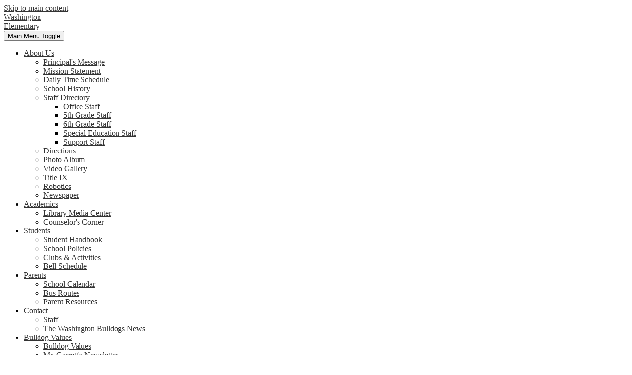

--- FILE ---
content_type: text/html;charset=UTF-8
request_url: https://wash.wusd1.org/apps/pages/index.jsp?uREC_ID=4362945&type=d&pREC_ID=2561354
body_size: 15626
content:



































    
<!DOCTYPE html>
<!-- Powered by Edlio -->
    
        <html lang="en" class="edlio desktop">
    
    <!-- prod-cms-tomcat-v2026012904-003 -->
<head>
<script>
edlioCorpDataLayer = [{
"CustomerType": "DWS Child",
"AccountExternalId": "0010b00002HJYs7AAH",
"WebsiteName": "Washington Elementary",
"WebsiteId": "WUSD-WAE",
"DistrictExternalId": "0010b00002HIvZYAA1",
"DistrictName": "Winslow Unified School District #1",
"DistrictWebsiteId": "WUSD"
}];
</script>
<script>(function(w,d,s,l,i){w[l]=w[l]||[];w[l].push({'gtm.start':
new Date().getTime(),event:'gtm.js'});var f=d.getElementsByTagName(s)[0],
j=d.createElement(s),dl=l!='dataLayer'?'&l='+l:'';j.async=true;j.src=
'https://www.googletagmanager.com/gtm.js?id='+i+dl+ '&gtm_auth=53ANkNZTATx5fKdCYoahug&gtm_preview=env-1&gtm_cookies_win=x';f.parentNode.insertBefore(j,f);
})(window,document,'script','edlioCorpDataLayer','GTM-KFWJKNQ');</script>


<title>Robotics comes to Washington Elementary – Robotics – Washington Elementary</title>
<meta http-equiv="Content-Type" content="text/html; charset=UTF-8">
<meta name="description" content="Washington Elementary serves 5th and 6th grade students within the Winslow Unified School District #1.">
<meta property="og:title" content="Robotics comes to Washington Elementary"/>
<meta property="og:description" content=""/>
<meta property="og:image" content="http://wash.wusd1.org/pics/WUSD-WAE_LOGO.gif"/>
<meta property="og:image:width" content="250"/>
<meta property="og:image:height" content="250"/>
<meta name="generator" content="Edlio CMS">
<meta name="referrer" content="always">
<meta name="viewport" content="width=device-width, initial-scale=1.0"/>
<link rel="apple-touch-icon" sizes="180x180" href="/apple-touch-icon.png">
<link rel="icon" type="image/png" href="/favicon-32x32.png" sizes="32x32">
<link rel="icon" href="/favicon.ico" type="image/x-icon">
<!--[if lt IE 9]><script src="/apps/js/common/html5shiv-pack-1769720386544.js"></script><![endif]-->
<link rel="stylesheet" href="/apps/shared/main-pack-1769720386544.css" type="text/css">
<link rel="stylesheet" href="/shared/main.css" type="text/css">
<link rel="stylesheet" href="/apps/webapps/global/public/css/site-pack-1769720386544.css" type="text/css">
<link rel="stylesheet" href="/apps/webapps/global/public/css/temp-pack-1769720386544.css" type="text/css">
<link rel="stylesheet" href="/apps/shared/web_apps-pack-1769720386544.css" type="text/css">
<script src="/apps/js/common/common-pack-1769720386544.js" type="text/javascript" charset="utf-8"></script>

<link href="/apps/js/common/fileicons-pack-1769720386544.css" type="text/css" rel="stylesheet">
<link href="/apps/js/components/magnific-popup-pack-1769720386544.css" type="text/css" rel="stylesheet">
<link href="/apps/js/pages/public_pages-pack-1769720386544.css" type="text/css" rel="stylesheet">
<link href="/apps/js/pages/jquery.slideshow-pack-1769720386544.css" type="text/css" rel="stylesheet">
<link href="/apps/js/pages/folder_links-pack-1769720386544.css" type="text/css" rel="stylesheet">
<script type="text/javascript" charset="utf-8" src="/apps/js/jquery/3.7.1/jquery-pack-1769720386544.js"></script>
<script type="text/javascript" charset="utf-8">
					var jq37 = jQuery.noConflict();
				</script>
<script src="/apps/js/common/microevent-pack-1769720386544.js" charset="utf-8"></script>
<script src="/apps/js/pages/jquery.slideshow-pack-1769720386544.js" charset="utf-8"></script>
<script src="/apps/js/components/magnific-popup-pack-1769720386544.js" charset="utf-8"></script>
<script src="/apps/js/components/spin-pack-1769720386544.js" charset="utf-8"></script>
<script src="/apps/js/components/image-lightbox-pack-1769720386544.js" charset="utf-8"></script>
<script src="/apps/js/pages/public_pages-pack-1769720386544.js" charset="utf-8"></script>
<script src="/apps/js/pages/submenu-pack-1769720386544.js" charset="utf-8"></script>
<script type="application/ld+json">
                    {
                        "@context": "http://schema.org",
                        "@type": "BreadcrumbList",
                        "itemListElement": [
                            
                            
                                {
                                    "@type": "ListItem",
                                    "position": 1,
                                    "item": {
                                        "@id": "http://wash.wusd1.org/apps/pages/index.jsp?uREC_ID=4362945&type=d",
                                        "name": "Robotics"
                                    }
                                },
                                
                                {
                                    "@type": "ListItem",
                                    "position": 2,
                                    "item": {
                                        "@id": "http://wash.wusd1.org/apps/pages/index.jsp?uREC_ID=4362945&type=d&pREC_ID=2561354",
                                        "name": "Robotics comes to Washington Elementary"
                                    }
                                }
                            
                        ]
                    }
                </script>
<link rel="stylesheet" href="//wusdm.edlioschool.com/common_files/main.css">
<script src="/apps/js/common/list-pack.js"></script>
<script type="text/javascript">
                window.edlio = window.edlio || {};
                window.edlio.isEdgeToEdge = false;
            </script>

<script type="text/javascript">
                document.addEventListener("DOMContentLoaded", function() {
                    const translateElement = document.getElementById("google_translate_element");
                    const mutationObserverCallback = function (mutationsList, observer) {
                        for (const mutation of mutationsList) {
                            if (mutation.type === 'childList') {
                                mutation.addedNodes.forEach(function (node) {
                                    if (node.nodeType === 1 && node.id === 'goog-gt-tt') {
                                        const form_element = document.getElementById("goog-gt-votingForm");
                                        if (form_element) {
                                            form_element.remove();
                                            observer.disconnect();
                                        }
                                    }
                                })
                            }
                        }
                    }

                    if (translateElement) {
                        const observer = new MutationObserver(mutationObserverCallback);
                        observer.observe(document.body, { childList: true, subtree: true });
                    }
                });
            </script>


</head>


    
	
		
		
			






<body > 
	
<header id="header_main" class="site-header2a site-header " aria-label="Main Site Header">
	<div class="header-main-inner">

<a class="skip-to-content-link" href="#content_main">Skip to main content</a>
		<div class="school-name header-title">
			<a href="/" class="school-logo">
				<div class="school-name-inner">
					<div class="first-line">Washington</div>
<div class="second-line">Elementary</div>
				</div>
			</a>
		</div>

		<nav id="sitenav_main" class="sitenav sitenav-main nav-group column" aria-label="Main Site Navigation">
			<button id="sitenav_main_mobile_toggle" class="nav-mobile-toggle accessible-megamenu-toggle animated"><span class="nav-mobile-toggle-inner">Main Menu Toggle</span></button>
			<ul class="nav-menu">
				
					<li class="nav-item">
						<a href="javascript:;" ><span class="nav-item-inner">About Us</span></a>
						
							<div class="sub-nav">
								<ul class="sub-nav-group">
									
										
											<li class="sub-nav-item"><a href="/apps/pages/index.jsp?uREC_ID=763081&type=d&pREC_ID=1168789" >Principal's Message</a></li>
										
									
										
											<li class="sub-nav-item"><a href="/apps/pages/index.jsp?uREC_ID=763081&type=d&pREC_ID=1168790" >Mission Statement</a></li>
										
									
										
											<li class="sub-nav-item"><a href="/apps/pages/index.jsp?uREC_ID=763081&type=d&pREC_ID=1168791" >Daily Time Schedule</a></li>
										
									
										
											<li class="sub-nav-item"><a href="/apps/pages/index.jsp?uREC_ID=763081&type=d&pREC_ID=1168793" >School History</a></li>
										
									
										
											<li class="flyout">
												<a href="/apps/pages/index.jsp?uREC_ID=910961&type=d&pREC_ID=staff" >Staff Directory</a>
												<ul class="flyout-group">
													
														<li class="sub-nav-item"><a href="/apps/pages/index.jsp?uREC_ID=4193918&type=d" >Office Staff</a></li>
													
														<li class="sub-nav-item"><a href="/apps/pages/index.jsp?uREC_ID=4161092&type=d" >5th Grade Staff</a></li>
													
														<li class="sub-nav-item"><a href="/apps/pages/index.jsp?uREC_ID=4161114&type=d" >6th Grade Staff</a></li>
													
														<li class="sub-nav-item"><a href="/apps/pages/index.jsp?uREC_ID=4193193&type=d" >Special Education Staff</a></li>
													
														<li class="sub-nav-item"><a href="/apps/pages/index.jsp?uREC_ID=4193284&type=d" >Support Staff</a></li>
													
												</ul>
											</li>
										
									
										
											<li class="sub-nav-item"><a href="/apps/maps/" >Directions</a></li>
										
									
										
											<li class="sub-nav-item"><a href="/apps/album/" >Photo Album</a></li>
										
									
										
											<li class="sub-nav-item"><a href="/apps/video/" >Video Gallery</a></li>
										
									
										
											<li class="sub-nav-item"><a href="https://www.wusd1.org/apps/pages/index.jsp?uREC_ID=763227&type=d&pREC_ID=2126784"  target="_blank">Title IX</a></li>
										
									
										
											<li class="sub-nav-item"><a href="/apps/pages/index.jsp?uREC_ID=4362945&type=d" >Robotics</a></li>
										
									
										
											<li class="sub-nav-item"><a href="/apps/pages/index.jsp?uREC_ID=4328796&type=d" >Newspaper</a></li>
										
									
								</ul>
							</div>
						
					</li>
				
					<li class="nav-item">
						<a href="javascript:;" ><span class="nav-item-inner">Academics</span></a>
						
							<div class="sub-nav">
								<ul class="sub-nav-group">
									
										
											<li class="sub-nav-item"><a href="/apps/pages/index.jsp?uREC_ID=763094&type=d&pREC_ID=1168808" >Library Media Center</a></li>
										
									
										
											<li class="sub-nav-item"><a href="/apps/pages/index.jsp?uREC_ID=763092&type=d" >Counselor's Corner</a></li>
										
									
								</ul>
							</div>
						
					</li>
				
					<li class="nav-item">
						<a href="javascript:;" ><span class="nav-item-inner">Students</span></a>
						
							<div class="sub-nav">
								<ul class="sub-nav-group">
									
										
											<li class="sub-nav-item"><a href="/apps/pages/index.jsp?uREC_ID=763096&type=d&pREC_ID=1168812" >Student Handbook</a></li>
										
									
										
											<li class="sub-nav-item"><a href="/apps/pages/index.jsp?uREC_ID=763096&type=d&pREC_ID=1168813" >School Policies</a></li>
										
									
										
											<li class="sub-nav-item"><a href="/apps/departments/index.jsp?show=CLU" >Clubs & Activities</a></li>
										
									
										
											<li class="sub-nav-item"><a href="/apps/bell_schedules/" >Bell Schedule</a></li>
										
									
								</ul>
							</div>
						
					</li>
				
					<li class="nav-item">
						<a href="javascript:;" ><span class="nav-item-inner">Parents</span></a>
						
							<div class="sub-nav">
								<ul class="sub-nav-group">
									
										
											<li class="sub-nav-item"><a href="/apps/events/?id=0" >School Calendar</a></li>
										
									
										
											<li class="sub-nav-item"><a href="https://www.wusd1.org/apps/pages/index.jsp?uREC_ID=1623092&type=d&pREC_ID=2091314"  target="_blank">Bus Routes</a></li>
										
									
										
											<li class="sub-nav-item"><a href="/apps/pages/index.jsp?uREC_ID=763098&type=d&pREC_ID=1168822" >Parent Resources</a></li>
										
									
								</ul>
							</div>
						
					</li>
				
					<li class="nav-item">
						<a href="/apps/staff/" ><span class="nav-item-inner">Contact</span></a>
						
							<div class="sub-nav">
								<ul class="sub-nav-group">
									
										
											<li class="sub-nav-item"><a href="/apps/pages/index.jsp?uREC_ID=910961&type=d" >Staff</a></li>
										
									
										
											<li class="sub-nav-item"><a href="/apps/pages/index.jsp?uREC_ID=4328796&type=d&pREC_ID=2533354" >The Washington Bulldogs News</a></li>
										
									
								</ul>
							</div>
						
					</li>
				
					<li class="nav-item">
						<a href="javascript:;" ><span class="nav-item-inner">Bulldog Values</span></a>
						
							<div class="sub-nav">
								<ul class="sub-nav-group">
									
										
											<li class="sub-nav-item"><a href="/apps/pages/index.jsp?uREC_ID=4438497&type=d"  target="_blank">Bulldog Values</a></li>
										
									
										
											<li class="sub-nav-item"><a href="/apps/pages/index.jsp?uREC_ID=764267&type=d&pREC_ID=2708005"  target="_blank">Mr. Garrett's Newsletter</a></li>
										
									
								</ul>
							</div>
						
					</li>
				
			</ul>
		</nav>
	</div>

		<div class="topbar">
			<div class="topbar-inner">

				<nav id="topbar_nav" aria-label="Useful Links">
					<ul class="nav-menu">
						<li class="nav-item">
							<a href="javascript:;"><span class="nav-item-inner">Quicklinks</span></a>
							<div class="sub-nav">
								<ul class="sub-nav-group">
									
									
										<li class="sub-nav-item"><a href="http://www.wusd1.org/">Winslow Unified School District #1</a></li>
									
										<li class="sub-nav-item"><a href="https://wusd1.nutrislice.com/menu/washington-elementary-school">Nutrislice Menu</a></li>
									
										<li class="sub-nav-item"><a href="https://www.nlappscloud.com/Welcome.aspx?sid=1600#loaded">Parent Application for District Food Survey</a></li>
									
								</ul>
							</div>
						</li>
					</ul>
				</nav>

				<div id="google_translate_element"></div>
				<script type="text/javascript">
					function googleTranslateElementInit() {
						new google.translate.TranslateElement({pageLanguage: 'en', layout: google.translate.TranslateElement.InlineLayout.SIMPLE}, 'google_translate_element');
					}
				</script>
				<script type="text/javascript" src="//translate.google.com/translate_a/element.js?cb=googleTranslateElementInit"></script>

				<a class="icon-only" href="/apps/search/">
					<svg id="Layer_1" data-name="Layer 1" xmlns="http://www.w3.org/2000/svg" viewBox="0 0 16.71 16.72"><title>search</title><path d="M16.71,15.43a1.3,1.3,0,0,1-1.29,1.29,1.19,1.19,0,0,1-.9-.38L11.08,12.9a7,7,0,0,1-6.75.69A6.92,6.92,0,0,1,.56,9.82a7,7,0,0,1,0-5.49A6.92,6.92,0,0,1,4.32.56a7,7,0,0,1,5.49,0,6.92,6.92,0,0,1,3.77,3.77,7,7,0,0,1,.56,2.75,6.88,6.88,0,0,1-1.24,4l3.45,3.45A1.24,1.24,0,0,1,16.71,15.43Zm-6.46-5.18a4.34,4.34,0,0,0,1.32-3.18,4.34,4.34,0,0,0-1.32-3.18A4.34,4.34,0,0,0,7.07,2.57,4.34,4.34,0,0,0,3.89,3.89,4.33,4.33,0,0,0,2.57,7.07a4.33,4.33,0,0,0,1.32,3.18,4.33,4.33,0,0,0,3.18,1.32A4.34,4.34,0,0,0,10.25,10.25Z" transform="translate(0 0)"/></svg>
					<span class="hidden">Search</span>
				</a>

			</div>
		</div>

</header>

<main id="content_main" class="site-content" aria-label="Main Site Content" tabindex="-1">



		
	
    

    


<style>
	:root {
		--primary-color: black;
		--over-primary-color: white;
		--secondary-color: white;
		--over-secondary-color: black;
	}
</style>




    
    
    

















    

    








    <span id="breadcrumbs" class="breadcrumb  ">
    
    <a href="/apps/pages/index.jsp?uREC_ID=4362945&type=d" aria-label="Back to Robotics">Robotics</a>

    
        
        
            <!-- skip last element -->
            
    

    
        &raquo; <span>Robotics comes to Washington Elementary</span>
    

    </span>





        <h1 class="pageTitle ">Robotics comes to Washington Elementary</h1>
    


<div class="right-aligned pages-content-wrapper style-overwrite  ">




<script>
	var script = document.createElement('script');
	script.src = "https://cdnjs.cloudflare.com/ajax/libs/tota11y/0.1.6/tota11y.min.js";

	if(getQueryString('tota11y') === 'true') {
		document.head.append(script);
	}	

	function getQueryString (field, url) {
		var href = url ? url : window.location.href;
		var reg = new RegExp( '[?&]' + field + '=([^&#]*)', 'i' );
		var string = reg.exec(href);
		return string ? string[1] : null;
	}
</script>

<div class="pages-left-column-wrapper" 
	style="margin-left: -262px;"
> 
	<div class="pages-left-column pages-column" 
			style="margin-left: 262px"
	>



		<div class="page-block page-block-text  ">
			<div class="placeholder-tinymce-text">
<div class="placeholder-tinymce-text"><span style="font-size: 14pt;"><strong>Meet the Edison Robots taking over Washington!</strong></span></div>
<div class="placeholder-tinymce-text"><span style="font-size: 12pt;">Edison robots are small, programmable robots that are specifically made to use in the classroom. They are easy to program using three different programming languages that get progressively more complex. It starts with icon-based drag-and-drop coding, moves on to block-based coding, and finally text-based coding. The options are endless with Edison robots!</span></div>
<div class="placeholder-tinymce-text">&#160;</div>
<div class="placeholder-tinymce-text"><span style="font-size: 12pt;">6th grade students in Mrs. Mills' Rotations and 5th and 6th grade students in the PowerHour rotation have been learning to program the Edison robots to complete mazes that get progressively more challenging. They must determine the how long Edison needs to move in a certain direction as well as how much of a turn they need to make to change direction. They are learning many skills including problem-solving and using trial-and-error.</span></div>
<div class="placeholder-tinymce-text">&#160;</div>
<div class="placeholder-tinymce-text"><span style="font-size: 12pt;">We hope to be able to start working the expansion packs to complete more engineering building projects.&#160;</span></div>
<div class="placeholder-tinymce-text">&#160;</div>
<div class="placeholder-tinymce-text"><span style="font-size: 12pt;">Please check out the videos in the sidebar to see how engaged the students are and the skills that they are learning!</span></div>
</div>
	</div>


        <div class="page-block page-block-photos ">


                <div class="photo-rotator">
                    <script class="photo-show-json" type="application/json">{"mode":"rotate","width":"constrained","type":"photos","items":[{"caption":"","altText":"","versions":[{"width":768,"url":"https://3.files.edl.io/a138/24/02/24/041035-59cefe61-f470-475b-92d6-2cb6e611f559.jpeg","height":1024}]},{"caption":"","altText":"","versions":[{"width":768,"url":"https://3.files.edl.io/5ea5/24/02/24/041035-a4439129-a786-49f5-afa3-b0443d4d98bb.jpeg","height":1024}]},{"caption":"","altText":"","versions":[{"width":768,"url":"https://3.files.edl.io/cfc8/24/02/24/041036-3daa7416-45fe-4721-99d2-69d2bd3022c1.jpeg","height":1024}]},{"caption":"","altText":"","versions":[{"width":768,"url":"https://3.files.edl.io/0056/24/02/24/041036-8e3bf97d-1fb3-42e3-9a01-100efa5cd438.jpeg","height":1024}]},{"caption":"","altText":"","versions":[{"width":768,"url":"https://3.files.edl.io/3f95/24/02/24/041037-a0e646d0-c27b-4f8b-8a4c-9e2d1a004893.jpeg","height":1024}]},{"caption":"","altText":"","versions":[{"width":768,"url":"https://3.files.edl.io/6611/24/02/24/041037-7f34a5c4-4951-49ef-b708-3252a01c29a4.jpeg","height":1024}]},{"caption":"","altText":"","versions":[{"width":768,"url":"https://3.files.edl.io/bb94/24/02/24/041037-6218b049-2e52-410f-a5b5-522d768dbbc6.jpeg","height":1024}]},{"caption":"","altText":"","versions":[{"width":768,"url":"https://3.files.edl.io/a291/24/02/24/041038-b490ecbc-bec0-44c2-abc6-68df015489f9.jpeg","height":1024}]},{"caption":"","altText":"","versions":[{"width":768,"url":"https://3.files.edl.io/2e02/24/02/24/041038-a82bac7a-b154-416d-aa94-66d9b168bb1f.jpeg","height":1024}]},{"caption":"","altText":"","versions":[{"width":768,"url":"https://3.files.edl.io/b14d/24/02/24/041039-7639316c-b320-46a9-986f-6718a0528118.jpeg","height":1024}]},{"caption":"","altText":"","versions":[{"width":768,"url":"https://3.files.edl.io/73f3/24/02/24/041039-5f8968c0-f002-4f59-bd28-761a85d9d5cc.jpeg","height":1024}]},{"caption":"","altText":"","versions":[{"width":768,"url":"https://3.files.edl.io/0d94/24/02/24/041040-3b6805ff-affb-492a-8de8-bb5f04340ce3.jpeg","height":1024}]},{"caption":"","altText":"","versions":[{"width":769,"url":"https://3.files.edl.io/8319/24/02/24/041040-b50e2f85-3a76-461d-bbb9-bf5df28bac77.jpeg","height":1024}]},{"caption":"","altText":"","versions":[{"width":769,"url":"https://3.files.edl.io/0a0e/24/02/24/041040-c920be35-5179-4848-a9b4-f87de7813dde.jpeg","height":1024}]},{"caption":"","altText":"","versions":[{"width":769,"url":"https://3.files.edl.io/feaa/24/02/24/041041-e41f96de-0063-4dc5-9c04-7d4f12e18757.jpeg","height":1024}]},{"caption":"","altText":"","versions":[{"width":769,"url":"https://3.files.edl.io/0622/24/02/24/041041-6f5bc5b1-17c5-4eef-9298-35c4ed5fecf8.jpeg","height":1024}]},{"caption":"","altText":"","versions":[{"width":769,"url":"https://3.files.edl.io/181f/24/02/24/041041-0f2a9530-a2cc-462b-9c84-a8b4820953bb.jpeg","height":1024}]},{"caption":"","altText":"","versions":[{"width":769,"url":"https://3.files.edl.io/ffe5/24/02/24/041042-2ea64a5a-e168-427c-a7f2-9f8532b4809a.jpeg","height":1024}]},{"caption":"","altText":"","versions":[{"width":769,"url":"https://3.files.edl.io/5d5e/24/02/24/041042-6ca5c61a-2c86-4054-a47b-ce5e72562c94.jpeg","height":1024}]},{"caption":"","altText":"","versions":[{"width":769,"url":"https://3.files.edl.io/cada/24/02/24/041042-248e181e-86da-48f5-9c7b-2fb3e0839021.jpeg","height":1024}]},{"caption":"","altText":"","versions":[{"width":769,"url":"https://3.files.edl.io/7a91/24/02/24/041043-dee0b863-7a16-4578-bbeb-ef9a70f317f8.jpeg","height":1024}]},{"caption":"","altText":"","versions":[{"width":769,"url":"https://3.files.edl.io/4f8b/24/02/24/041043-0cae1c31-c746-4d96-8813-1f2fba72cc90.jpeg","height":1024}]},{"caption":"","altText":"","versions":[{"width":769,"url":"https://3.files.edl.io/9a86/24/02/24/041043-6c17f3db-baaa-46bb-93f3-9edb4df76aa6.jpeg","height":1024}]},{"caption":"","altText":"","versions":[{"width":769,"url":"https://3.files.edl.io/4d59/24/02/24/041045-897d8c5b-2c8f-4f8b-85b3-360dc2e19c27.jpeg","height":1024}]},{"caption":"","altText":"","versions":[{"width":769,"url":"https://3.files.edl.io/a420/24/02/24/041045-beb4b034-a571-43b8-bdfe-61ba31fcdf40.jpeg","height":1024}]},{"caption":"","altText":"","versions":[{"width":769,"url":"https://3.files.edl.io/abd1/24/02/24/041045-73408f84-808e-4e35-bcb7-df1836025db3.jpeg","height":1024}]},{"caption":"","altText":"","versions":[{"width":769,"url":"https://3.files.edl.io/e20f/24/02/24/041046-9e042feb-b6a4-400a-8653-9fff17a765d1.jpeg","height":1024}]},{"caption":"","altText":"","versions":[{"width":769,"url":"https://3.files.edl.io/951f/24/02/24/041046-49b8a087-eff5-4353-aea6-7dec1645bdf6.jpeg","height":1024}]},{"caption":"","altText":"","versions":[{"width":769,"url":"https://3.files.edl.io/48a0/24/02/24/041047-8872a18a-d523-4367-ab54-c6a6e3fae147.jpeg","height":1024}]},{"caption":"","altText":"","versions":[{"width":769,"url":"https://3.files.edl.io/8646/24/02/24/041048-dbaa07e9-75f0-45af-9e2b-3728578f2f96.jpeg","height":1024}]},{"caption":"","altText":"","versions":[{"width":769,"url":"https://3.files.edl.io/6f3e/24/02/24/041048-c163a4d3-6e4e-4d69-ac88-8c4de0e4903e.jpeg","height":1024}]},{"caption":"","altText":"","versions":[{"width":769,"url":"https://3.files.edl.io/c04c/24/02/24/041049-5f3dfdda-0e88-4ec9-9c2d-69bc572f656f.jpeg","height":1024}]},{"caption":"","altText":"","versions":[{"width":769,"url":"https://3.files.edl.io/bf4d/24/02/24/041049-39c552eb-7e3d-4124-8cbb-e4a3ffdccdba.jpeg","height":1024}]},{"caption":"","altText":"","versions":[{"width":769,"url":"https://3.files.edl.io/8685/24/02/24/041049-efa1ae14-b889-4975-a576-8fc0045efb3b.jpeg","height":1024}]},{"caption":"","altText":"","versions":[{"width":769,"url":"https://3.files.edl.io/0d5e/24/02/24/041050-921e3a5c-b88e-4f59-9fc1-fd4df342498c.jpeg","height":1024}]},{"caption":"","altText":"","versions":[{"width":769,"url":"https://3.files.edl.io/12a1/24/02/24/041050-afe7cfae-32da-46de-9c5b-4232a7ed1687.jpeg","height":1024}]},{"caption":"","altText":"","versions":[{"width":769,"url":"https://3.files.edl.io/e987/24/02/24/041050-76923841-58cd-453d-808b-e63f44f0b346.jpeg","height":1024}]},{"caption":"","altText":"","versions":[{"width":769,"url":"https://3.files.edl.io/b2e8/24/02/24/041051-3b594d84-5662-47fd-a2e1-4f18cc5c9298.jpeg","height":1024}]},{"caption":"","altText":"","versions":[{"width":769,"url":"https://3.files.edl.io/b784/24/02/24/041051-a1a6d56e-8057-4563-9591-03a3f5b3da19.jpeg","height":1024}]},{"caption":"","altText":"","versions":[{"width":769,"url":"https://3.files.edl.io/2998/24/02/24/041051-2cfb8f99-5db1-4d36-adcf-9e108272f3b6.jpeg","height":1024}]},{"caption":"","altText":"","versions":[{"width":769,"url":"https://3.files.edl.io/fc3b/24/02/24/041052-2a18ad18-e5ba-4bde-961e-fd419348644d.jpeg","height":1024}]},{"caption":"","altText":"","versions":[{"width":769,"url":"https://3.files.edl.io/d0c3/24/02/24/041052-b222ebfd-905a-4868-953c-b5bbe5d7d9a2.jpeg","height":1024}]},{"caption":"","altText":"","versions":[{"width":769,"url":"https://3.files.edl.io/115d/24/02/24/041052-0a008d87-e33e-46f4-aeff-3f216dcbbf48.jpeg","height":1024}]},{"caption":"","altText":"","versions":[{"width":769,"url":"https://3.files.edl.io/a728/24/02/24/041053-437f7193-dd9f-4300-b481-5be7a2e5e564.jpeg","height":1024}]},{"caption":"","altText":"","versions":[{"width":769,"url":"https://3.files.edl.io/abd2/24/02/24/041053-c592a36d-ae03-4d56-8447-c6eae067f97a.jpeg","height":1024}]},{"caption":"","altText":"","versions":[{"width":769,"url":"https://3.files.edl.io/98bf/24/02/24/041053-c2565d63-8148-4187-b89f-38edf08ec445.jpeg","height":1024}]},{"caption":"","altText":"","versions":[{"width":769,"url":"https://3.files.edl.io/a346/24/02/24/041054-c849b418-ef07-45d5-93c1-c6046811a231.jpeg","height":1024}]},{"caption":"","altText":"","versions":[{"width":769,"url":"https://3.files.edl.io/5d75/24/02/24/041054-98edf1f1-d3c5-4852-8915-14f821fa79b4.jpeg","height":1024}]},{"caption":"","altText":"","versions":[{"width":769,"url":"https://3.files.edl.io/0c58/24/02/24/041054-b1c1924e-7f55-4dda-84ac-97c2edfa6577.jpeg","height":1024}]},{"caption":"","altText":"","versions":[{"width":769,"url":"https://3.files.edl.io/cc9b/24/02/24/041055-ac31c959-a229-46c8-a409-4f87b71e1d8e.jpeg","height":1024}]},{"caption":"","altText":"","versions":[{"width":769,"url":"https://3.files.edl.io/0e6c/24/02/24/041055-76335783-24a5-496e-9efd-3dec1528e5e0.jpeg","height":1024}]},{"caption":"","altText":"","versions":[{"width":769,"url":"https://3.files.edl.io/bd0c/24/02/24/041055-31979203-a4e9-4b07-9fba-e2dec9b1c645.jpeg","height":1024}]},{"caption":"","altText":"","versions":[{"width":769,"url":"https://3.files.edl.io/a2c6/24/02/24/041056-81cabd9f-fc4d-4233-9b42-9dcae694728a.jpeg","height":1024}]},{"caption":"","altText":"","versions":[{"width":769,"url":"https://3.files.edl.io/7e6b/24/02/24/041057-5b19c80f-35b5-4113-8c26-bb1680d72676.jpeg","height":1024}]},{"caption":"","altText":"","versions":[{"width":769,"url":"https://3.files.edl.io/209c/24/02/24/041057-45047a07-70d3-43f6-af55-ba5993d00d67.jpeg","height":1024}]},{"caption":"","altText":"","versions":[{"width":769,"url":"https://3.files.edl.io/bac0/24/02/24/041058-c768a989-f728-4feb-aeed-eeba9aa691d1.jpeg","height":1024}]},{"caption":"","altText":"","versions":[{"width":769,"url":"https://3.files.edl.io/05cf/24/02/24/041058-a5b9ac24-3f32-44ba-b783-2c26645c19ac.jpeg","height":1024}]},{"caption":"","altText":"","versions":[{"width":769,"url":"https://3.files.edl.io/0b98/24/02/24/041059-7566962b-8bac-476f-a272-5129c4363e93.jpeg","height":1024}]},{"caption":"","altText":"","versions":[{"width":769,"url":"https://3.files.edl.io/1de2/24/02/24/041059-fbc5e9c9-f045-49ef-a9f6-1be2e6de3a97.jpeg","height":1024}]},{"caption":"","altText":"","versions":[{"width":769,"url":"https://3.files.edl.io/e7ef/24/02/24/041100-344f0acc-804f-4d1e-b731-75f2ddd3b147.jpeg","height":1024}]}]}</script>
                </div>

                <noscript>




        <div class="stack-photo">
                <div class="faux-figure">  
                        <a href="https://3.files.edl.io/a138/24/02/24/041035-59cefe61-f470-475b-92d6-2cb6e611f559.jpeg" target="_blank" class="large-photo-link gallery">

                        <img src="https://3.files.edl.io/a138/24/02/24/041035-59cefe61-f470-475b-92d6-2cb6e611f559.jpeg" class="the-photo" alt="">

                        </a>

                </div>	
        </div>




        <div class="stack-photo">
                <div class="faux-figure">  
                        <a href="https://3.files.edl.io/5ea5/24/02/24/041035-a4439129-a786-49f5-afa3-b0443d4d98bb.jpeg" target="_blank" class="large-photo-link gallery">

                        <img src="https://3.files.edl.io/5ea5/24/02/24/041035-a4439129-a786-49f5-afa3-b0443d4d98bb.jpeg" class="the-photo" alt="">

                        </a>

                </div>	
        </div>




        <div class="stack-photo">
                <div class="faux-figure">  
                        <a href="https://3.files.edl.io/cfc8/24/02/24/041036-3daa7416-45fe-4721-99d2-69d2bd3022c1.jpeg" target="_blank" class="large-photo-link gallery">

                        <img src="https://3.files.edl.io/cfc8/24/02/24/041036-3daa7416-45fe-4721-99d2-69d2bd3022c1.jpeg" class="the-photo" alt="">

                        </a>

                </div>	
        </div>




        <div class="stack-photo">
                <div class="faux-figure">  
                        <a href="https://3.files.edl.io/0056/24/02/24/041036-8e3bf97d-1fb3-42e3-9a01-100efa5cd438.jpeg" target="_blank" class="large-photo-link gallery">

                        <img src="https://3.files.edl.io/0056/24/02/24/041036-8e3bf97d-1fb3-42e3-9a01-100efa5cd438.jpeg" class="the-photo" alt="">

                        </a>

                </div>	
        </div>




        <div class="stack-photo">
                <div class="faux-figure">  
                        <a href="https://3.files.edl.io/3f95/24/02/24/041037-a0e646d0-c27b-4f8b-8a4c-9e2d1a004893.jpeg" target="_blank" class="large-photo-link gallery">

                        <img src="https://3.files.edl.io/3f95/24/02/24/041037-a0e646d0-c27b-4f8b-8a4c-9e2d1a004893.jpeg" class="the-photo" alt="">

                        </a>

                </div>	
        </div>




        <div class="stack-photo">
                <div class="faux-figure">  
                        <a href="https://3.files.edl.io/6611/24/02/24/041037-7f34a5c4-4951-49ef-b708-3252a01c29a4.jpeg" target="_blank" class="large-photo-link gallery">

                        <img src="https://3.files.edl.io/6611/24/02/24/041037-7f34a5c4-4951-49ef-b708-3252a01c29a4.jpeg" class="the-photo" alt="">

                        </a>

                </div>	
        </div>




        <div class="stack-photo">
                <div class="faux-figure">  
                        <a href="https://3.files.edl.io/bb94/24/02/24/041037-6218b049-2e52-410f-a5b5-522d768dbbc6.jpeg" target="_blank" class="large-photo-link gallery">

                        <img src="https://3.files.edl.io/bb94/24/02/24/041037-6218b049-2e52-410f-a5b5-522d768dbbc6.jpeg" class="the-photo" alt="">

                        </a>

                </div>	
        </div>




        <div class="stack-photo">
                <div class="faux-figure">  
                        <a href="https://3.files.edl.io/a291/24/02/24/041038-b490ecbc-bec0-44c2-abc6-68df015489f9.jpeg" target="_blank" class="large-photo-link gallery">

                        <img src="https://3.files.edl.io/a291/24/02/24/041038-b490ecbc-bec0-44c2-abc6-68df015489f9.jpeg" class="the-photo" alt="">

                        </a>

                </div>	
        </div>




        <div class="stack-photo">
                <div class="faux-figure">  
                        <a href="https://3.files.edl.io/2e02/24/02/24/041038-a82bac7a-b154-416d-aa94-66d9b168bb1f.jpeg" target="_blank" class="large-photo-link gallery">

                        <img src="https://3.files.edl.io/2e02/24/02/24/041038-a82bac7a-b154-416d-aa94-66d9b168bb1f.jpeg" class="the-photo" alt="">

                        </a>

                </div>	
        </div>




        <div class="stack-photo">
                <div class="faux-figure">  
                        <a href="https://3.files.edl.io/b14d/24/02/24/041039-7639316c-b320-46a9-986f-6718a0528118.jpeg" target="_blank" class="large-photo-link gallery">

                        <img src="https://3.files.edl.io/b14d/24/02/24/041039-7639316c-b320-46a9-986f-6718a0528118.jpeg" class="the-photo" alt="">

                        </a>

                </div>	
        </div>




        <div class="stack-photo">
                <div class="faux-figure">  
                        <a href="https://3.files.edl.io/73f3/24/02/24/041039-5f8968c0-f002-4f59-bd28-761a85d9d5cc.jpeg" target="_blank" class="large-photo-link gallery">

                        <img src="https://3.files.edl.io/73f3/24/02/24/041039-5f8968c0-f002-4f59-bd28-761a85d9d5cc.jpeg" class="the-photo" alt="">

                        </a>

                </div>	
        </div>




        <div class="stack-photo">
                <div class="faux-figure">  
                        <a href="https://3.files.edl.io/0d94/24/02/24/041040-3b6805ff-affb-492a-8de8-bb5f04340ce3.jpeg" target="_blank" class="large-photo-link gallery">

                        <img src="https://3.files.edl.io/0d94/24/02/24/041040-3b6805ff-affb-492a-8de8-bb5f04340ce3.jpeg" class="the-photo" alt="">

                        </a>

                </div>	
        </div>




        <div class="stack-photo">
                <div class="faux-figure">  
                        <a href="https://3.files.edl.io/8319/24/02/24/041040-b50e2f85-3a76-461d-bbb9-bf5df28bac77.jpeg" target="_blank" class="large-photo-link gallery">

                        <img src="https://3.files.edl.io/8319/24/02/24/041040-b50e2f85-3a76-461d-bbb9-bf5df28bac77.jpeg" class="the-photo" alt="">

                        </a>

                </div>	
        </div>




        <div class="stack-photo">
                <div class="faux-figure">  
                        <a href="https://3.files.edl.io/0a0e/24/02/24/041040-c920be35-5179-4848-a9b4-f87de7813dde.jpeg" target="_blank" class="large-photo-link gallery">

                        <img src="https://3.files.edl.io/0a0e/24/02/24/041040-c920be35-5179-4848-a9b4-f87de7813dde.jpeg" class="the-photo" alt="">

                        </a>

                </div>	
        </div>




        <div class="stack-photo">
                <div class="faux-figure">  
                        <a href="https://3.files.edl.io/feaa/24/02/24/041041-e41f96de-0063-4dc5-9c04-7d4f12e18757.jpeg" target="_blank" class="large-photo-link gallery">

                        <img src="https://3.files.edl.io/feaa/24/02/24/041041-e41f96de-0063-4dc5-9c04-7d4f12e18757.jpeg" class="the-photo" alt="">

                        </a>

                </div>	
        </div>




        <div class="stack-photo">
                <div class="faux-figure">  
                        <a href="https://3.files.edl.io/0622/24/02/24/041041-6f5bc5b1-17c5-4eef-9298-35c4ed5fecf8.jpeg" target="_blank" class="large-photo-link gallery">

                        <img src="https://3.files.edl.io/0622/24/02/24/041041-6f5bc5b1-17c5-4eef-9298-35c4ed5fecf8.jpeg" class="the-photo" alt="">

                        </a>

                </div>	
        </div>




        <div class="stack-photo">
                <div class="faux-figure">  
                        <a href="https://3.files.edl.io/181f/24/02/24/041041-0f2a9530-a2cc-462b-9c84-a8b4820953bb.jpeg" target="_blank" class="large-photo-link gallery">

                        <img src="https://3.files.edl.io/181f/24/02/24/041041-0f2a9530-a2cc-462b-9c84-a8b4820953bb.jpeg" class="the-photo" alt="">

                        </a>

                </div>	
        </div>




        <div class="stack-photo">
                <div class="faux-figure">  
                        <a href="https://3.files.edl.io/ffe5/24/02/24/041042-2ea64a5a-e168-427c-a7f2-9f8532b4809a.jpeg" target="_blank" class="large-photo-link gallery">

                        <img src="https://3.files.edl.io/ffe5/24/02/24/041042-2ea64a5a-e168-427c-a7f2-9f8532b4809a.jpeg" class="the-photo" alt="">

                        </a>

                </div>	
        </div>




        <div class="stack-photo">
                <div class="faux-figure">  
                        <a href="https://3.files.edl.io/5d5e/24/02/24/041042-6ca5c61a-2c86-4054-a47b-ce5e72562c94.jpeg" target="_blank" class="large-photo-link gallery">

                        <img src="https://3.files.edl.io/5d5e/24/02/24/041042-6ca5c61a-2c86-4054-a47b-ce5e72562c94.jpeg" class="the-photo" alt="">

                        </a>

                </div>	
        </div>




        <div class="stack-photo">
                <div class="faux-figure">  
                        <a href="https://3.files.edl.io/cada/24/02/24/041042-248e181e-86da-48f5-9c7b-2fb3e0839021.jpeg" target="_blank" class="large-photo-link gallery">

                        <img src="https://3.files.edl.io/cada/24/02/24/041042-248e181e-86da-48f5-9c7b-2fb3e0839021.jpeg" class="the-photo" alt="">

                        </a>

                </div>	
        </div>




        <div class="stack-photo">
                <div class="faux-figure">  
                        <a href="https://3.files.edl.io/7a91/24/02/24/041043-dee0b863-7a16-4578-bbeb-ef9a70f317f8.jpeg" target="_blank" class="large-photo-link gallery">

                        <img src="https://3.files.edl.io/7a91/24/02/24/041043-dee0b863-7a16-4578-bbeb-ef9a70f317f8.jpeg" class="the-photo" alt="">

                        </a>

                </div>	
        </div>




        <div class="stack-photo">
                <div class="faux-figure">  
                        <a href="https://3.files.edl.io/4f8b/24/02/24/041043-0cae1c31-c746-4d96-8813-1f2fba72cc90.jpeg" target="_blank" class="large-photo-link gallery">

                        <img src="https://3.files.edl.io/4f8b/24/02/24/041043-0cae1c31-c746-4d96-8813-1f2fba72cc90.jpeg" class="the-photo" alt="">

                        </a>

                </div>	
        </div>




        <div class="stack-photo">
                <div class="faux-figure">  
                        <a href="https://3.files.edl.io/9a86/24/02/24/041043-6c17f3db-baaa-46bb-93f3-9edb4df76aa6.jpeg" target="_blank" class="large-photo-link gallery">

                        <img src="https://3.files.edl.io/9a86/24/02/24/041043-6c17f3db-baaa-46bb-93f3-9edb4df76aa6.jpeg" class="the-photo" alt="">

                        </a>

                </div>	
        </div>




        <div class="stack-photo">
                <div class="faux-figure">  
                        <a href="https://3.files.edl.io/4d59/24/02/24/041045-897d8c5b-2c8f-4f8b-85b3-360dc2e19c27.jpeg" target="_blank" class="large-photo-link gallery">

                        <img src="https://3.files.edl.io/4d59/24/02/24/041045-897d8c5b-2c8f-4f8b-85b3-360dc2e19c27.jpeg" class="the-photo" alt="">

                        </a>

                </div>	
        </div>




        <div class="stack-photo">
                <div class="faux-figure">  
                        <a href="https://3.files.edl.io/a420/24/02/24/041045-beb4b034-a571-43b8-bdfe-61ba31fcdf40.jpeg" target="_blank" class="large-photo-link gallery">

                        <img src="https://3.files.edl.io/a420/24/02/24/041045-beb4b034-a571-43b8-bdfe-61ba31fcdf40.jpeg" class="the-photo" alt="">

                        </a>

                </div>	
        </div>




        <div class="stack-photo">
                <div class="faux-figure">  
                        <a href="https://3.files.edl.io/abd1/24/02/24/041045-73408f84-808e-4e35-bcb7-df1836025db3.jpeg" target="_blank" class="large-photo-link gallery">

                        <img src="https://3.files.edl.io/abd1/24/02/24/041045-73408f84-808e-4e35-bcb7-df1836025db3.jpeg" class="the-photo" alt="">

                        </a>

                </div>	
        </div>




        <div class="stack-photo">
                <div class="faux-figure">  
                        <a href="https://3.files.edl.io/e20f/24/02/24/041046-9e042feb-b6a4-400a-8653-9fff17a765d1.jpeg" target="_blank" class="large-photo-link gallery">

                        <img src="https://3.files.edl.io/e20f/24/02/24/041046-9e042feb-b6a4-400a-8653-9fff17a765d1.jpeg" class="the-photo" alt="">

                        </a>

                </div>	
        </div>




        <div class="stack-photo">
                <div class="faux-figure">  
                        <a href="https://3.files.edl.io/951f/24/02/24/041046-49b8a087-eff5-4353-aea6-7dec1645bdf6.jpeg" target="_blank" class="large-photo-link gallery">

                        <img src="https://3.files.edl.io/951f/24/02/24/041046-49b8a087-eff5-4353-aea6-7dec1645bdf6.jpeg" class="the-photo" alt="">

                        </a>

                </div>	
        </div>




        <div class="stack-photo">
                <div class="faux-figure">  
                        <a href="https://3.files.edl.io/48a0/24/02/24/041047-8872a18a-d523-4367-ab54-c6a6e3fae147.jpeg" target="_blank" class="large-photo-link gallery">

                        <img src="https://3.files.edl.io/48a0/24/02/24/041047-8872a18a-d523-4367-ab54-c6a6e3fae147.jpeg" class="the-photo" alt="">

                        </a>

                </div>	
        </div>




        <div class="stack-photo">
                <div class="faux-figure">  
                        <a href="https://3.files.edl.io/8646/24/02/24/041048-dbaa07e9-75f0-45af-9e2b-3728578f2f96.jpeg" target="_blank" class="large-photo-link gallery">

                        <img src="https://3.files.edl.io/8646/24/02/24/041048-dbaa07e9-75f0-45af-9e2b-3728578f2f96.jpeg" class="the-photo" alt="">

                        </a>

                </div>	
        </div>




        <div class="stack-photo">
                <div class="faux-figure">  
                        <a href="https://3.files.edl.io/6f3e/24/02/24/041048-c163a4d3-6e4e-4d69-ac88-8c4de0e4903e.jpeg" target="_blank" class="large-photo-link gallery">

                        <img src="https://3.files.edl.io/6f3e/24/02/24/041048-c163a4d3-6e4e-4d69-ac88-8c4de0e4903e.jpeg" class="the-photo" alt="">

                        </a>

                </div>	
        </div>




        <div class="stack-photo">
                <div class="faux-figure">  
                        <a href="https://3.files.edl.io/c04c/24/02/24/041049-5f3dfdda-0e88-4ec9-9c2d-69bc572f656f.jpeg" target="_blank" class="large-photo-link gallery">

                        <img src="https://3.files.edl.io/c04c/24/02/24/041049-5f3dfdda-0e88-4ec9-9c2d-69bc572f656f.jpeg" class="the-photo" alt="">

                        </a>

                </div>	
        </div>




        <div class="stack-photo">
                <div class="faux-figure">  
                        <a href="https://3.files.edl.io/bf4d/24/02/24/041049-39c552eb-7e3d-4124-8cbb-e4a3ffdccdba.jpeg" target="_blank" class="large-photo-link gallery">

                        <img src="https://3.files.edl.io/bf4d/24/02/24/041049-39c552eb-7e3d-4124-8cbb-e4a3ffdccdba.jpeg" class="the-photo" alt="">

                        </a>

                </div>	
        </div>




        <div class="stack-photo">
                <div class="faux-figure">  
                        <a href="https://3.files.edl.io/8685/24/02/24/041049-efa1ae14-b889-4975-a576-8fc0045efb3b.jpeg" target="_blank" class="large-photo-link gallery">

                        <img src="https://3.files.edl.io/8685/24/02/24/041049-efa1ae14-b889-4975-a576-8fc0045efb3b.jpeg" class="the-photo" alt="">

                        </a>

                </div>	
        </div>




        <div class="stack-photo">
                <div class="faux-figure">  
                        <a href="https://3.files.edl.io/0d5e/24/02/24/041050-921e3a5c-b88e-4f59-9fc1-fd4df342498c.jpeg" target="_blank" class="large-photo-link gallery">

                        <img src="https://3.files.edl.io/0d5e/24/02/24/041050-921e3a5c-b88e-4f59-9fc1-fd4df342498c.jpeg" class="the-photo" alt="">

                        </a>

                </div>	
        </div>




        <div class="stack-photo">
                <div class="faux-figure">  
                        <a href="https://3.files.edl.io/12a1/24/02/24/041050-afe7cfae-32da-46de-9c5b-4232a7ed1687.jpeg" target="_blank" class="large-photo-link gallery">

                        <img src="https://3.files.edl.io/12a1/24/02/24/041050-afe7cfae-32da-46de-9c5b-4232a7ed1687.jpeg" class="the-photo" alt="">

                        </a>

                </div>	
        </div>




        <div class="stack-photo">
                <div class="faux-figure">  
                        <a href="https://3.files.edl.io/e987/24/02/24/041050-76923841-58cd-453d-808b-e63f44f0b346.jpeg" target="_blank" class="large-photo-link gallery">

                        <img src="https://3.files.edl.io/e987/24/02/24/041050-76923841-58cd-453d-808b-e63f44f0b346.jpeg" class="the-photo" alt="">

                        </a>

                </div>	
        </div>




        <div class="stack-photo">
                <div class="faux-figure">  
                        <a href="https://3.files.edl.io/b2e8/24/02/24/041051-3b594d84-5662-47fd-a2e1-4f18cc5c9298.jpeg" target="_blank" class="large-photo-link gallery">

                        <img src="https://3.files.edl.io/b2e8/24/02/24/041051-3b594d84-5662-47fd-a2e1-4f18cc5c9298.jpeg" class="the-photo" alt="">

                        </a>

                </div>	
        </div>




        <div class="stack-photo">
                <div class="faux-figure">  
                        <a href="https://3.files.edl.io/b784/24/02/24/041051-a1a6d56e-8057-4563-9591-03a3f5b3da19.jpeg" target="_blank" class="large-photo-link gallery">

                        <img src="https://3.files.edl.io/b784/24/02/24/041051-a1a6d56e-8057-4563-9591-03a3f5b3da19.jpeg" class="the-photo" alt="">

                        </a>

                </div>	
        </div>




        <div class="stack-photo">
                <div class="faux-figure">  
                        <a href="https://3.files.edl.io/2998/24/02/24/041051-2cfb8f99-5db1-4d36-adcf-9e108272f3b6.jpeg" target="_blank" class="large-photo-link gallery">

                        <img src="https://3.files.edl.io/2998/24/02/24/041051-2cfb8f99-5db1-4d36-adcf-9e108272f3b6.jpeg" class="the-photo" alt="">

                        </a>

                </div>	
        </div>




        <div class="stack-photo">
                <div class="faux-figure">  
                        <a href="https://3.files.edl.io/fc3b/24/02/24/041052-2a18ad18-e5ba-4bde-961e-fd419348644d.jpeg" target="_blank" class="large-photo-link gallery">

                        <img src="https://3.files.edl.io/fc3b/24/02/24/041052-2a18ad18-e5ba-4bde-961e-fd419348644d.jpeg" class="the-photo" alt="">

                        </a>

                </div>	
        </div>




        <div class="stack-photo">
                <div class="faux-figure">  
                        <a href="https://3.files.edl.io/d0c3/24/02/24/041052-b222ebfd-905a-4868-953c-b5bbe5d7d9a2.jpeg" target="_blank" class="large-photo-link gallery">

                        <img src="https://3.files.edl.io/d0c3/24/02/24/041052-b222ebfd-905a-4868-953c-b5bbe5d7d9a2.jpeg" class="the-photo" alt="">

                        </a>

                </div>	
        </div>




        <div class="stack-photo">
                <div class="faux-figure">  
                        <a href="https://3.files.edl.io/115d/24/02/24/041052-0a008d87-e33e-46f4-aeff-3f216dcbbf48.jpeg" target="_blank" class="large-photo-link gallery">

                        <img src="https://3.files.edl.io/115d/24/02/24/041052-0a008d87-e33e-46f4-aeff-3f216dcbbf48.jpeg" class="the-photo" alt="">

                        </a>

                </div>	
        </div>




        <div class="stack-photo">
                <div class="faux-figure">  
                        <a href="https://3.files.edl.io/a728/24/02/24/041053-437f7193-dd9f-4300-b481-5be7a2e5e564.jpeg" target="_blank" class="large-photo-link gallery">

                        <img src="https://3.files.edl.io/a728/24/02/24/041053-437f7193-dd9f-4300-b481-5be7a2e5e564.jpeg" class="the-photo" alt="">

                        </a>

                </div>	
        </div>




        <div class="stack-photo">
                <div class="faux-figure">  
                        <a href="https://3.files.edl.io/abd2/24/02/24/041053-c592a36d-ae03-4d56-8447-c6eae067f97a.jpeg" target="_blank" class="large-photo-link gallery">

                        <img src="https://3.files.edl.io/abd2/24/02/24/041053-c592a36d-ae03-4d56-8447-c6eae067f97a.jpeg" class="the-photo" alt="">

                        </a>

                </div>	
        </div>




        <div class="stack-photo">
                <div class="faux-figure">  
                        <a href="https://3.files.edl.io/98bf/24/02/24/041053-c2565d63-8148-4187-b89f-38edf08ec445.jpeg" target="_blank" class="large-photo-link gallery">

                        <img src="https://3.files.edl.io/98bf/24/02/24/041053-c2565d63-8148-4187-b89f-38edf08ec445.jpeg" class="the-photo" alt="">

                        </a>

                </div>	
        </div>




        <div class="stack-photo">
                <div class="faux-figure">  
                        <a href="https://3.files.edl.io/a346/24/02/24/041054-c849b418-ef07-45d5-93c1-c6046811a231.jpeg" target="_blank" class="large-photo-link gallery">

                        <img src="https://3.files.edl.io/a346/24/02/24/041054-c849b418-ef07-45d5-93c1-c6046811a231.jpeg" class="the-photo" alt="">

                        </a>

                </div>	
        </div>




        <div class="stack-photo">
                <div class="faux-figure">  
                        <a href="https://3.files.edl.io/5d75/24/02/24/041054-98edf1f1-d3c5-4852-8915-14f821fa79b4.jpeg" target="_blank" class="large-photo-link gallery">

                        <img src="https://3.files.edl.io/5d75/24/02/24/041054-98edf1f1-d3c5-4852-8915-14f821fa79b4.jpeg" class="the-photo" alt="">

                        </a>

                </div>	
        </div>




        <div class="stack-photo">
                <div class="faux-figure">  
                        <a href="https://3.files.edl.io/0c58/24/02/24/041054-b1c1924e-7f55-4dda-84ac-97c2edfa6577.jpeg" target="_blank" class="large-photo-link gallery">

                        <img src="https://3.files.edl.io/0c58/24/02/24/041054-b1c1924e-7f55-4dda-84ac-97c2edfa6577.jpeg" class="the-photo" alt="">

                        </a>

                </div>	
        </div>




        <div class="stack-photo">
                <div class="faux-figure">  
                        <a href="https://3.files.edl.io/cc9b/24/02/24/041055-ac31c959-a229-46c8-a409-4f87b71e1d8e.jpeg" target="_blank" class="large-photo-link gallery">

                        <img src="https://3.files.edl.io/cc9b/24/02/24/041055-ac31c959-a229-46c8-a409-4f87b71e1d8e.jpeg" class="the-photo" alt="">

                        </a>

                </div>	
        </div>




        <div class="stack-photo">
                <div class="faux-figure">  
                        <a href="https://3.files.edl.io/0e6c/24/02/24/041055-76335783-24a5-496e-9efd-3dec1528e5e0.jpeg" target="_blank" class="large-photo-link gallery">

                        <img src="https://3.files.edl.io/0e6c/24/02/24/041055-76335783-24a5-496e-9efd-3dec1528e5e0.jpeg" class="the-photo" alt="">

                        </a>

                </div>	
        </div>




        <div class="stack-photo">
                <div class="faux-figure">  
                        <a href="https://3.files.edl.io/bd0c/24/02/24/041055-31979203-a4e9-4b07-9fba-e2dec9b1c645.jpeg" target="_blank" class="large-photo-link gallery">

                        <img src="https://3.files.edl.io/bd0c/24/02/24/041055-31979203-a4e9-4b07-9fba-e2dec9b1c645.jpeg" class="the-photo" alt="">

                        </a>

                </div>	
        </div>




        <div class="stack-photo">
                <div class="faux-figure">  
                        <a href="https://3.files.edl.io/a2c6/24/02/24/041056-81cabd9f-fc4d-4233-9b42-9dcae694728a.jpeg" target="_blank" class="large-photo-link gallery">

                        <img src="https://3.files.edl.io/a2c6/24/02/24/041056-81cabd9f-fc4d-4233-9b42-9dcae694728a.jpeg" class="the-photo" alt="">

                        </a>

                </div>	
        </div>




        <div class="stack-photo">
                <div class="faux-figure">  
                        <a href="https://3.files.edl.io/7e6b/24/02/24/041057-5b19c80f-35b5-4113-8c26-bb1680d72676.jpeg" target="_blank" class="large-photo-link gallery">

                        <img src="https://3.files.edl.io/7e6b/24/02/24/041057-5b19c80f-35b5-4113-8c26-bb1680d72676.jpeg" class="the-photo" alt="">

                        </a>

                </div>	
        </div>




        <div class="stack-photo">
                <div class="faux-figure">  
                        <a href="https://3.files.edl.io/209c/24/02/24/041057-45047a07-70d3-43f6-af55-ba5993d00d67.jpeg" target="_blank" class="large-photo-link gallery">

                        <img src="https://3.files.edl.io/209c/24/02/24/041057-45047a07-70d3-43f6-af55-ba5993d00d67.jpeg" class="the-photo" alt="">

                        </a>

                </div>	
        </div>




        <div class="stack-photo">
                <div class="faux-figure">  
                        <a href="https://3.files.edl.io/bac0/24/02/24/041058-c768a989-f728-4feb-aeed-eeba9aa691d1.jpeg" target="_blank" class="large-photo-link gallery">

                        <img src="https://3.files.edl.io/bac0/24/02/24/041058-c768a989-f728-4feb-aeed-eeba9aa691d1.jpeg" class="the-photo" alt="">

                        </a>

                </div>	
        </div>




        <div class="stack-photo">
                <div class="faux-figure">  
                        <a href="https://3.files.edl.io/05cf/24/02/24/041058-a5b9ac24-3f32-44ba-b783-2c26645c19ac.jpeg" target="_blank" class="large-photo-link gallery">

                        <img src="https://3.files.edl.io/05cf/24/02/24/041058-a5b9ac24-3f32-44ba-b783-2c26645c19ac.jpeg" class="the-photo" alt="">

                        </a>

                </div>	
        </div>




        <div class="stack-photo">
                <div class="faux-figure">  
                        <a href="https://3.files.edl.io/0b98/24/02/24/041059-7566962b-8bac-476f-a272-5129c4363e93.jpeg" target="_blank" class="large-photo-link gallery">

                        <img src="https://3.files.edl.io/0b98/24/02/24/041059-7566962b-8bac-476f-a272-5129c4363e93.jpeg" class="the-photo" alt="">

                        </a>

                </div>	
        </div>




        <div class="stack-photo">
                <div class="faux-figure">  
                        <a href="https://3.files.edl.io/1de2/24/02/24/041059-fbc5e9c9-f045-49ef-a9f6-1be2e6de3a97.jpeg" target="_blank" class="large-photo-link gallery">

                        <img src="https://3.files.edl.io/1de2/24/02/24/041059-fbc5e9c9-f045-49ef-a9f6-1be2e6de3a97.jpeg" class="the-photo" alt="">

                        </a>

                </div>	
        </div>




        <div class="stack-photo">
                <div class="faux-figure">  
                        <a href="https://3.files.edl.io/e7ef/24/02/24/041100-344f0acc-804f-4d1e-b731-75f2ddd3b147.jpeg" target="_blank" class="large-photo-link gallery">

                        <img src="https://3.files.edl.io/e7ef/24/02/24/041100-344f0acc-804f-4d1e-b731-75f2ddd3b147.jpeg" class="the-photo" alt="">

                        </a>

                </div>	
        </div>
                </noscript>

        </div>
     


        <div class="page-block page-block-photos ">


                <div class="photo-rotator">
                    <script class="photo-show-json" type="application/json">{"mode":"rotate","width":"constrained","type":"photos","items":[{"caption":"","altText":"","versions":[{"width":1440,"url":"https://3.files.edl.io/0d52/24/03/08/013633-54248259-b992-4f5a-9e21-25716f1a5570.jpeg","height":1920},{"width":2268,"url":"https://3.files.edl.io/1ff8/24/03/08/013634-dcad5d47-de1b-4d77-83f9-3220a7be2126.jpeg","height":3024}]},{"caption":"","altText":"","versions":[{"width":1440,"url":"https://3.files.edl.io/8671/24/03/08/013634-728ed60e-e728-44c8-890b-96e6aa2c5b7a.jpeg","height":1920},{"width":2268,"url":"https://3.files.edl.io/3af5/24/03/08/013635-0252308f-e606-4fd8-86bb-e30d4acd98b5.jpeg","height":3024}]},{"caption":"","altText":"","versions":[{"width":1440,"url":"https://3.files.edl.io/2be1/24/03/08/013636-eeb3c13e-65ce-48c3-8282-2ed74cee504e.jpeg","height":1920},{"width":2268,"url":"https://3.files.edl.io/3649/24/03/08/013636-f5125c29-20b4-4b60-a293-4b62a5a9c1a2.jpeg","height":3024}]},{"caption":"","altText":"","versions":[{"width":1440,"url":"https://3.files.edl.io/bcdc/24/03/08/013637-74262a78-ecb7-4c90-89fa-7d6b704b0ea4.jpeg","height":1920},{"width":2268,"url":"https://3.files.edl.io/2c6a/24/03/08/013638-ced36c01-29e4-4eb2-996d-7b6a912871fe.jpeg","height":3024}]},{"caption":"","altText":"","versions":[{"width":1440,"url":"https://3.files.edl.io/87c0/24/03/08/013638-28f2bcb0-c878-4a6b-95cd-4452baa9561a.jpeg","height":1920},{"width":2268,"url":"https://3.files.edl.io/24f3/24/03/08/013639-4894d208-177c-4bba-a869-05e898eef7fd.jpeg","height":3024}]},{"caption":"","altText":"","versions":[{"width":1440,"url":"https://3.files.edl.io/5645/24/03/08/013639-2cc5bc27-a5a7-449e-b6aa-6857ddaedd57.jpeg","height":1920},{"width":2268,"url":"https://3.files.edl.io/bfef/24/03/08/013640-80b1bbb3-64fc-4188-9aed-eea973444076.jpeg","height":3024}]},{"caption":"","altText":"","versions":[{"width":1440,"url":"https://3.files.edl.io/3343/24/03/08/013641-d862e8f5-b27a-46a4-b5f1-f42a1283e7f2.jpeg","height":1920},{"width":2268,"url":"https://3.files.edl.io/2e7d/24/03/08/013642-d8183686-4bca-48ed-8246-93dae26de20d.jpeg","height":3024}]},{"caption":"","altText":"","versions":[{"width":1440,"url":"https://3.files.edl.io/9cdc/24/03/08/013642-fb4a025a-c7dc-451d-b470-8efd72b66832.jpeg","height":1920},{"width":2268,"url":"https://3.files.edl.io/d253/24/03/08/013643-1d825773-cfa6-4ad3-bb4f-fb84f0087ce3.jpeg","height":3024}]},{"caption":"","altText":"","versions":[{"width":1440,"url":"https://3.files.edl.io/7dfb/24/03/08/013643-6adb3dd9-be0b-4b6d-a009-a2fb28e15204.jpeg","height":1920},{"width":2268,"url":"https://3.files.edl.io/1c05/24/03/08/013644-b0cd2cf8-b10f-4bf9-91de-343f416e2991.jpeg","height":3024}]},{"caption":"","altText":"","versions":[{"width":1440,"url":"https://3.files.edl.io/9bd7/24/03/08/013645-04d3fb00-13e3-4458-9d2f-058c97414688.jpeg","height":1920},{"width":2268,"url":"https://3.files.edl.io/9257/24/03/08/013645-d37024c1-f7d3-43ba-a857-6731c59d2a0e.jpeg","height":3024}]},{"caption":"","altText":"","versions":[{"width":1440,"url":"https://3.files.edl.io/dcd7/24/03/08/013646-7631cf15-6bc4-4c24-b2e6-968083998801.jpeg","height":1920},{"width":2268,"url":"https://3.files.edl.io/f7a2/24/03/08/013647-9ca6f724-b650-437b-93a3-734ca388666d.jpeg","height":3024}]},{"caption":"","altText":"","versions":[{"width":1440,"url":"https://3.files.edl.io/84f9/24/03/08/013647-2eafa465-a201-497f-bf11-1554e61292b8.jpeg","height":1920},{"width":2268,"url":"https://3.files.edl.io/250f/24/03/08/013648-e19f776e-7801-42c5-930d-e34c3e778155.jpeg","height":3024}]},{"caption":"","altText":"","versions":[{"width":1440,"url":"https://3.files.edl.io/23ad/24/03/08/013648-24e7e8c4-9f5d-4604-bbd6-988d75af3c3c.jpeg","height":1920},{"width":2268,"url":"https://3.files.edl.io/a7e0/24/03/08/013649-fa09f06b-0857-4edb-a3d1-03203bb199d6.jpeg","height":3024}]},{"caption":"","altText":"","versions":[{"width":1440,"url":"https://3.files.edl.io/9205/24/03/08/013650-32755934-8a76-4a49-864b-53ec31ca7290.jpeg","height":1920},{"width":2268,"url":"https://3.files.edl.io/9cf7/24/03/08/013651-82b28862-1882-4099-a768-9ce86f1af472.jpeg","height":3024}]},{"caption":"","altText":"","versions":[{"width":1440,"url":"https://3.files.edl.io/45c2/24/03/08/013651-d3065206-322f-4905-b6c5-56620ea8e082.jpeg","height":1920},{"width":2268,"url":"https://3.files.edl.io/81ba/24/03/08/013652-100eef10-c26a-4586-a57c-e9bd43ace696.jpeg","height":3024}]},{"caption":"","altText":"","versions":[{"width":1440,"url":"https://3.files.edl.io/c7ab/24/03/08/013653-d9e73c15-ebfa-4983-b1e3-b5b44ff57e28.jpeg","height":1920},{"width":2268,"url":"https://3.files.edl.io/d7dd/24/03/08/013654-da52b998-1a7c-48e8-9843-0a1488ddd22b.jpeg","height":3024}]},{"caption":"","altText":"","versions":[{"width":1440,"url":"https://3.files.edl.io/1564/24/03/08/013654-2b0f95dd-c75b-4b22-9382-9471679bf150.jpeg","height":1920},{"width":2268,"url":"https://3.files.edl.io/9335/24/03/08/013655-1a3809b5-96ed-4001-bba5-b4e6b2ee0777.jpeg","height":3024}]},{"caption":"","altText":"","versions":[{"width":1440,"url":"https://3.files.edl.io/8dbd/24/03/08/013656-858e575d-7eb0-48ec-b2ee-d3b2d8f0fdcb.jpeg","height":1920},{"width":2268,"url":"https://3.files.edl.io/f9f9/24/03/08/013656-d82e0f23-4d2b-4a0c-b5a0-93a69619efca.jpeg","height":3024}]},{"caption":"","altText":"","versions":[{"width":1440,"url":"https://3.files.edl.io/74a8/24/03/08/013657-c728423f-1f76-4043-8d71-055d6a083682.jpeg","height":1920},{"width":2268,"url":"https://3.files.edl.io/9f73/24/03/08/013658-28a064e5-404e-4dfd-b3e2-746ec13dba32.jpeg","height":3024}]},{"caption":"","altText":"","versions":[{"width":1440,"url":"https://3.files.edl.io/aa13/24/03/08/013658-10a245fd-8077-46e6-9eca-bfcca9fa32f6.jpeg","height":1920},{"width":2268,"url":"https://3.files.edl.io/c343/24/03/08/013659-a88ba292-2b91-4833-be30-1ef6000b5ad6.jpeg","height":3024}]},{"caption":"","altText":"","versions":[{"width":1440,"url":"https://3.files.edl.io/17ca/24/03/08/013700-362b8381-5a4e-4359-98e4-1fe175d1a19c.jpeg","height":1920},{"width":2268,"url":"https://3.files.edl.io/0e47/24/03/08/013701-79662b7c-a838-47c6-8894-e48defd2eb73.jpeg","height":3024}]},{"caption":"","altText":"","versions":[{"width":1440,"url":"https://3.files.edl.io/5fbc/24/03/08/013701-9e209e8a-72db-4573-8636-a148a559cf41.jpeg","height":1920},{"width":2268,"url":"https://3.files.edl.io/aa5d/24/03/08/013702-96143904-4239-4839-92a4-751e54fbff41.jpeg","height":3024}]},{"caption":"","altText":"","versions":[{"width":1440,"url":"https://3.files.edl.io/ecc0/24/03/08/013703-9a7316b4-627e-4fb3-9c9f-d4919bf6c2f8.jpeg","height":1920},{"width":2268,"url":"https://3.files.edl.io/1702/24/03/08/013703-66eeb5ca-4059-4ba1-be14-c0d5a2434616.jpeg","height":3024}]},{"caption":"","altText":"","versions":[{"width":1440,"url":"https://3.files.edl.io/1a8b/24/03/08/013704-a1587d61-395f-46f8-87ec-ced9c59de4dc.jpeg","height":1920},{"width":2268,"url":"https://3.files.edl.io/248b/24/03/08/013705-c812a7a5-4754-4665-b5f3-21810948327e.jpeg","height":3024}]},{"caption":"","altText":"","versions":[{"width":1440,"url":"https://3.files.edl.io/2b4b/24/03/08/013705-80b457e1-3d4a-4fc8-8b4c-9cc69fd33537.jpeg","height":1920},{"width":2268,"url":"https://3.files.edl.io/22c6/24/03/08/013706-e8c4f22a-e088-4bd5-bbb0-d3780d6e8647.jpeg","height":3024}]},{"caption":"","altText":"","versions":[{"width":1440,"url":"https://3.files.edl.io/8812/24/03/08/013706-fb32ad17-fe8f-4a67-bb05-ef524de38d34.jpeg","height":1920},{"width":2268,"url":"https://3.files.edl.io/9aca/24/03/08/013707-d4bb05b5-30c2-4015-b165-ba9e7922961f.jpeg","height":3024}]},{"caption":"","altText":"","versions":[{"width":1440,"url":"https://3.files.edl.io/9596/24/03/08/013708-362a9cf9-5da4-4bc3-8ed5-ab66f73723db.jpeg","height":1920},{"width":2268,"url":"https://3.files.edl.io/a5c1/24/03/08/013708-e80df340-043b-4247-b1c3-57813fc7d5f5.jpeg","height":3024}]},{"caption":"","altText":"","versions":[{"width":1440,"url":"https://3.files.edl.io/d2c2/24/03/08/013709-9a07bedc-28f1-4459-826d-6139a30a55e3.jpeg","height":1920},{"width":2268,"url":"https://3.files.edl.io/6fda/24/03/08/013710-092c1ff1-3455-4f18-bee5-9b9162dcbc10.jpeg","height":3024}]},{"caption":"","altText":"","versions":[{"width":1440,"url":"https://3.files.edl.io/52a4/24/03/08/013710-28e62180-28e9-48f5-b8f9-ed00492fe0c0.jpeg","height":1920},{"width":2268,"url":"https://3.files.edl.io/46d8/24/03/08/013711-be91d420-98ff-46a8-b4db-796482a4961b.jpeg","height":3024}]},{"caption":"","altText":"","versions":[{"width":1440,"url":"https://3.files.edl.io/75c1/24/03/08/013711-c2b1b975-636d-4e71-9cff-1bd1c1be3348.jpeg","height":1920},{"width":2268,"url":"https://3.files.edl.io/c294/24/03/08/013712-b0f86918-a4e8-4c63-a273-324c9219e05f.jpeg","height":3024}]},{"caption":"","altText":"","versions":[{"width":1440,"url":"https://3.files.edl.io/a76e/24/03/08/013713-13865e8b-e33d-4d5e-b5f4-5cf1044b3191.jpeg","height":1920},{"width":2268,"url":"https://3.files.edl.io/cc50/24/03/08/013714-50b73a34-7c46-45cb-99b7-a3089aa083f6.jpeg","height":3024}]}]}</script>
                </div>

                <noscript>




        <div class="stack-photo">
                <div class="faux-figure">  
                        <a href="https://3.files.edl.io/1ff8/24/03/08/013634-dcad5d47-de1b-4d77-83f9-3220a7be2126.jpeg" target="_blank" class="large-photo-link gallery">

                        <img src="https://3.files.edl.io/1ff8/24/03/08/013634-dcad5d47-de1b-4d77-83f9-3220a7be2126.jpeg" class="the-photo" alt="">

                        </a>

                </div>	
        </div>




        <div class="stack-photo">
                <div class="faux-figure">  
                        <a href="https://3.files.edl.io/3af5/24/03/08/013635-0252308f-e606-4fd8-86bb-e30d4acd98b5.jpeg" target="_blank" class="large-photo-link gallery">

                        <img src="https://3.files.edl.io/3af5/24/03/08/013635-0252308f-e606-4fd8-86bb-e30d4acd98b5.jpeg" class="the-photo" alt="">

                        </a>

                </div>	
        </div>




        <div class="stack-photo">
                <div class="faux-figure">  
                        <a href="https://3.files.edl.io/3649/24/03/08/013636-f5125c29-20b4-4b60-a293-4b62a5a9c1a2.jpeg" target="_blank" class="large-photo-link gallery">

                        <img src="https://3.files.edl.io/3649/24/03/08/013636-f5125c29-20b4-4b60-a293-4b62a5a9c1a2.jpeg" class="the-photo" alt="">

                        </a>

                </div>	
        </div>




        <div class="stack-photo">
                <div class="faux-figure">  
                        <a href="https://3.files.edl.io/2c6a/24/03/08/013638-ced36c01-29e4-4eb2-996d-7b6a912871fe.jpeg" target="_blank" class="large-photo-link gallery">

                        <img src="https://3.files.edl.io/2c6a/24/03/08/013638-ced36c01-29e4-4eb2-996d-7b6a912871fe.jpeg" class="the-photo" alt="">

                        </a>

                </div>	
        </div>




        <div class="stack-photo">
                <div class="faux-figure">  
                        <a href="https://3.files.edl.io/24f3/24/03/08/013639-4894d208-177c-4bba-a869-05e898eef7fd.jpeg" target="_blank" class="large-photo-link gallery">

                        <img src="https://3.files.edl.io/24f3/24/03/08/013639-4894d208-177c-4bba-a869-05e898eef7fd.jpeg" class="the-photo" alt="">

                        </a>

                </div>	
        </div>




        <div class="stack-photo">
                <div class="faux-figure">  
                        <a href="https://3.files.edl.io/bfef/24/03/08/013640-80b1bbb3-64fc-4188-9aed-eea973444076.jpeg" target="_blank" class="large-photo-link gallery">

                        <img src="https://3.files.edl.io/bfef/24/03/08/013640-80b1bbb3-64fc-4188-9aed-eea973444076.jpeg" class="the-photo" alt="">

                        </a>

                </div>	
        </div>




        <div class="stack-photo">
                <div class="faux-figure">  
                        <a href="https://3.files.edl.io/2e7d/24/03/08/013642-d8183686-4bca-48ed-8246-93dae26de20d.jpeg" target="_blank" class="large-photo-link gallery">

                        <img src="https://3.files.edl.io/2e7d/24/03/08/013642-d8183686-4bca-48ed-8246-93dae26de20d.jpeg" class="the-photo" alt="">

                        </a>

                </div>	
        </div>




        <div class="stack-photo">
                <div class="faux-figure">  
                        <a href="https://3.files.edl.io/d253/24/03/08/013643-1d825773-cfa6-4ad3-bb4f-fb84f0087ce3.jpeg" target="_blank" class="large-photo-link gallery">

                        <img src="https://3.files.edl.io/d253/24/03/08/013643-1d825773-cfa6-4ad3-bb4f-fb84f0087ce3.jpeg" class="the-photo" alt="">

                        </a>

                </div>	
        </div>




        <div class="stack-photo">
                <div class="faux-figure">  
                        <a href="https://3.files.edl.io/1c05/24/03/08/013644-b0cd2cf8-b10f-4bf9-91de-343f416e2991.jpeg" target="_blank" class="large-photo-link gallery">

                        <img src="https://3.files.edl.io/1c05/24/03/08/013644-b0cd2cf8-b10f-4bf9-91de-343f416e2991.jpeg" class="the-photo" alt="">

                        </a>

                </div>	
        </div>




        <div class="stack-photo">
                <div class="faux-figure">  
                        <a href="https://3.files.edl.io/9257/24/03/08/013645-d37024c1-f7d3-43ba-a857-6731c59d2a0e.jpeg" target="_blank" class="large-photo-link gallery">

                        <img src="https://3.files.edl.io/9257/24/03/08/013645-d37024c1-f7d3-43ba-a857-6731c59d2a0e.jpeg" class="the-photo" alt="">

                        </a>

                </div>	
        </div>




        <div class="stack-photo">
                <div class="faux-figure">  
                        <a href="https://3.files.edl.io/f7a2/24/03/08/013647-9ca6f724-b650-437b-93a3-734ca388666d.jpeg" target="_blank" class="large-photo-link gallery">

                        <img src="https://3.files.edl.io/f7a2/24/03/08/013647-9ca6f724-b650-437b-93a3-734ca388666d.jpeg" class="the-photo" alt="">

                        </a>

                </div>	
        </div>




        <div class="stack-photo">
                <div class="faux-figure">  
                        <a href="https://3.files.edl.io/250f/24/03/08/013648-e19f776e-7801-42c5-930d-e34c3e778155.jpeg" target="_blank" class="large-photo-link gallery">

                        <img src="https://3.files.edl.io/250f/24/03/08/013648-e19f776e-7801-42c5-930d-e34c3e778155.jpeg" class="the-photo" alt="">

                        </a>

                </div>	
        </div>




        <div class="stack-photo">
                <div class="faux-figure">  
                        <a href="https://3.files.edl.io/a7e0/24/03/08/013649-fa09f06b-0857-4edb-a3d1-03203bb199d6.jpeg" target="_blank" class="large-photo-link gallery">

                        <img src="https://3.files.edl.io/a7e0/24/03/08/013649-fa09f06b-0857-4edb-a3d1-03203bb199d6.jpeg" class="the-photo" alt="">

                        </a>

                </div>	
        </div>




        <div class="stack-photo">
                <div class="faux-figure">  
                        <a href="https://3.files.edl.io/9cf7/24/03/08/013651-82b28862-1882-4099-a768-9ce86f1af472.jpeg" target="_blank" class="large-photo-link gallery">

                        <img src="https://3.files.edl.io/9cf7/24/03/08/013651-82b28862-1882-4099-a768-9ce86f1af472.jpeg" class="the-photo" alt="">

                        </a>

                </div>	
        </div>




        <div class="stack-photo">
                <div class="faux-figure">  
                        <a href="https://3.files.edl.io/81ba/24/03/08/013652-100eef10-c26a-4586-a57c-e9bd43ace696.jpeg" target="_blank" class="large-photo-link gallery">

                        <img src="https://3.files.edl.io/81ba/24/03/08/013652-100eef10-c26a-4586-a57c-e9bd43ace696.jpeg" class="the-photo" alt="">

                        </a>

                </div>	
        </div>




        <div class="stack-photo">
                <div class="faux-figure">  
                        <a href="https://3.files.edl.io/d7dd/24/03/08/013654-da52b998-1a7c-48e8-9843-0a1488ddd22b.jpeg" target="_blank" class="large-photo-link gallery">

                        <img src="https://3.files.edl.io/d7dd/24/03/08/013654-da52b998-1a7c-48e8-9843-0a1488ddd22b.jpeg" class="the-photo" alt="">

                        </a>

                </div>	
        </div>




        <div class="stack-photo">
                <div class="faux-figure">  
                        <a href="https://3.files.edl.io/9335/24/03/08/013655-1a3809b5-96ed-4001-bba5-b4e6b2ee0777.jpeg" target="_blank" class="large-photo-link gallery">

                        <img src="https://3.files.edl.io/9335/24/03/08/013655-1a3809b5-96ed-4001-bba5-b4e6b2ee0777.jpeg" class="the-photo" alt="">

                        </a>

                </div>	
        </div>




        <div class="stack-photo">
                <div class="faux-figure">  
                        <a href="https://3.files.edl.io/f9f9/24/03/08/013656-d82e0f23-4d2b-4a0c-b5a0-93a69619efca.jpeg" target="_blank" class="large-photo-link gallery">

                        <img src="https://3.files.edl.io/f9f9/24/03/08/013656-d82e0f23-4d2b-4a0c-b5a0-93a69619efca.jpeg" class="the-photo" alt="">

                        </a>

                </div>	
        </div>




        <div class="stack-photo">
                <div class="faux-figure">  
                        <a href="https://3.files.edl.io/9f73/24/03/08/013658-28a064e5-404e-4dfd-b3e2-746ec13dba32.jpeg" target="_blank" class="large-photo-link gallery">

                        <img src="https://3.files.edl.io/9f73/24/03/08/013658-28a064e5-404e-4dfd-b3e2-746ec13dba32.jpeg" class="the-photo" alt="">

                        </a>

                </div>	
        </div>




        <div class="stack-photo">
                <div class="faux-figure">  
                        <a href="https://3.files.edl.io/c343/24/03/08/013659-a88ba292-2b91-4833-be30-1ef6000b5ad6.jpeg" target="_blank" class="large-photo-link gallery">

                        <img src="https://3.files.edl.io/c343/24/03/08/013659-a88ba292-2b91-4833-be30-1ef6000b5ad6.jpeg" class="the-photo" alt="">

                        </a>

                </div>	
        </div>




        <div class="stack-photo">
                <div class="faux-figure">  
                        <a href="https://3.files.edl.io/0e47/24/03/08/013701-79662b7c-a838-47c6-8894-e48defd2eb73.jpeg" target="_blank" class="large-photo-link gallery">

                        <img src="https://3.files.edl.io/0e47/24/03/08/013701-79662b7c-a838-47c6-8894-e48defd2eb73.jpeg" class="the-photo" alt="">

                        </a>

                </div>	
        </div>




        <div class="stack-photo">
                <div class="faux-figure">  
                        <a href="https://3.files.edl.io/aa5d/24/03/08/013702-96143904-4239-4839-92a4-751e54fbff41.jpeg" target="_blank" class="large-photo-link gallery">

                        <img src="https://3.files.edl.io/aa5d/24/03/08/013702-96143904-4239-4839-92a4-751e54fbff41.jpeg" class="the-photo" alt="">

                        </a>

                </div>	
        </div>




        <div class="stack-photo">
                <div class="faux-figure">  
                        <a href="https://3.files.edl.io/1702/24/03/08/013703-66eeb5ca-4059-4ba1-be14-c0d5a2434616.jpeg" target="_blank" class="large-photo-link gallery">

                        <img src="https://3.files.edl.io/1702/24/03/08/013703-66eeb5ca-4059-4ba1-be14-c0d5a2434616.jpeg" class="the-photo" alt="">

                        </a>

                </div>	
        </div>




        <div class="stack-photo">
                <div class="faux-figure">  
                        <a href="https://3.files.edl.io/248b/24/03/08/013705-c812a7a5-4754-4665-b5f3-21810948327e.jpeg" target="_blank" class="large-photo-link gallery">

                        <img src="https://3.files.edl.io/248b/24/03/08/013705-c812a7a5-4754-4665-b5f3-21810948327e.jpeg" class="the-photo" alt="">

                        </a>

                </div>	
        </div>




        <div class="stack-photo">
                <div class="faux-figure">  
                        <a href="https://3.files.edl.io/22c6/24/03/08/013706-e8c4f22a-e088-4bd5-bbb0-d3780d6e8647.jpeg" target="_blank" class="large-photo-link gallery">

                        <img src="https://3.files.edl.io/22c6/24/03/08/013706-e8c4f22a-e088-4bd5-bbb0-d3780d6e8647.jpeg" class="the-photo" alt="">

                        </a>

                </div>	
        </div>




        <div class="stack-photo">
                <div class="faux-figure">  
                        <a href="https://3.files.edl.io/9aca/24/03/08/013707-d4bb05b5-30c2-4015-b165-ba9e7922961f.jpeg" target="_blank" class="large-photo-link gallery">

                        <img src="https://3.files.edl.io/9aca/24/03/08/013707-d4bb05b5-30c2-4015-b165-ba9e7922961f.jpeg" class="the-photo" alt="">

                        </a>

                </div>	
        </div>




        <div class="stack-photo">
                <div class="faux-figure">  
                        <a href="https://3.files.edl.io/a5c1/24/03/08/013708-e80df340-043b-4247-b1c3-57813fc7d5f5.jpeg" target="_blank" class="large-photo-link gallery">

                        <img src="https://3.files.edl.io/a5c1/24/03/08/013708-e80df340-043b-4247-b1c3-57813fc7d5f5.jpeg" class="the-photo" alt="">

                        </a>

                </div>	
        </div>




        <div class="stack-photo">
                <div class="faux-figure">  
                        <a href="https://3.files.edl.io/6fda/24/03/08/013710-092c1ff1-3455-4f18-bee5-9b9162dcbc10.jpeg" target="_blank" class="large-photo-link gallery">

                        <img src="https://3.files.edl.io/6fda/24/03/08/013710-092c1ff1-3455-4f18-bee5-9b9162dcbc10.jpeg" class="the-photo" alt="">

                        </a>

                </div>	
        </div>




        <div class="stack-photo">
                <div class="faux-figure">  
                        <a href="https://3.files.edl.io/46d8/24/03/08/013711-be91d420-98ff-46a8-b4db-796482a4961b.jpeg" target="_blank" class="large-photo-link gallery">

                        <img src="https://3.files.edl.io/46d8/24/03/08/013711-be91d420-98ff-46a8-b4db-796482a4961b.jpeg" class="the-photo" alt="">

                        </a>

                </div>	
        </div>




        <div class="stack-photo">
                <div class="faux-figure">  
                        <a href="https://3.files.edl.io/c294/24/03/08/013712-b0f86918-a4e8-4c63-a273-324c9219e05f.jpeg" target="_blank" class="large-photo-link gallery">

                        <img src="https://3.files.edl.io/c294/24/03/08/013712-b0f86918-a4e8-4c63-a273-324c9219e05f.jpeg" class="the-photo" alt="">

                        </a>

                </div>	
        </div>




        <div class="stack-photo">
                <div class="faux-figure">  
                        <a href="https://3.files.edl.io/cc50/24/03/08/013714-50b73a34-7c46-45cb-99b7-a3089aa083f6.jpeg" target="_blank" class="large-photo-link gallery">

                        <img src="https://3.files.edl.io/cc50/24/03/08/013714-50b73a34-7c46-45cb-99b7-a3089aa083f6.jpeg" class="the-photo" alt="">

                        </a>

                </div>	
        </div>
                </noscript>

        </div>
     



	</div>
</div>


<div 
	class="pages-right-column pages-column" 
	style="width: 250px;"
	
>




    <div class="page-block page-block-nav  ">
        <nav
            class="right-column-page-navigation"
            aria-label="Navigation for Robotics section"
            data-type="vertical">
            <ul>

        <li class="current active">
            <div class="title-wrapper">
    <a href="/apps/pages/index.jsp?uREC_ID=4362945&type=d&pREC_ID=2561354" aria-current="Page" >
        <span class="title">Robotics comes to Washington Elementary</span>
    </a>

            </div>
        </li>

        <li class=" ">
            <div class="title-wrapper">
    <a href="/apps/pages/index.jsp?uREC_ID=4362945&type=d&pREC_ID=video"  >
        <span class="title">Videos</span>
    </a>

            </div>
        </li>
            </ul>
        </nav>
    </div>


</div>
	</div>








	
</main>
<footer class="site-footer modular-footer" id="footer_main" aria-label="Main Site Footer">
<div class="footer-grid">
<div id="footer_main_row" class="footer-row width-constrain-row bg-image convert-none padded-row" style="background-image: url(https://3.files.edl.io/dbed/20/10/21/212219-bd14a45d-1930-403b-aff6-361ca7cca486.jpeg)">
<div class="footer-row-inner">
<div class="school-name footer-title school-logo logo-orientation-horizontal ">
<div class="school-name-inner">
<div class="first-line">Washington</div>
<div class="second-line">Elementary</div>
</div>
</div>
<div class="footer-row-group">
<a class="icon-only" href="http://www.facebook.com/Washington-Elementary-School-514473678667086/" target="_blank">
<svg xmlns="http://www.w3.org/2000/svg" viewBox="0 0 1024 1017.78"><path d="M1024 512C1024 229.23 794.77 0 512 0S0 229.23 0 512c0 255.55 187.23 467.37 432 505.78V660H302V512h130V399.2C432 270.88 508.44 200 625.39 200c56 0 114.61 10 114.61 10v126h-64.56c-63.6 0-83.44 39.47-83.44 80v96h142l-22.7 148H592v357.78c244.77-38.41 432-250.23 432-505.78z"/></svg>
<span class="hidden">Facebook</span>
</a>
<a href="http://admin.wash.wusd1.org" class="edlio-login-link"><span class="edlio-logo"><svg xmlns="http://www.w3.org/2000/svg" viewBox="0 0 334.98 366.6"><path d="M334.77 247.52c-.63-4.94-5.66-7.44-10.28-6.85a11.59 11.59 0 00-8 5.43c-23.16 29.34-57.2 46.9-92.85 51.44-43.63 5.57-82.93-7.61-109.26-40.05-6.64-9.83-12.76-21-16.33-33.09-.31-2.48.85-3.88 3.5-4.21 40.32-5.15 142.69-29.55 181.19-48.92 24.25-10 30.9-31.58 28.61-49.51C307.5 92 285.64 67 252.41 54.71l15.81-27.57a10 10 0 00-12.12-13L153.99 43.36l-1.53-35.95A6.94 6.94 0 00140.64 2s-71.27 57.93-90.6 91.53L17.28 72.12A9.67 9.67 0 003.19 81.9s-9.76 66.22 4.85 146.51c13.48 74.06 70.35 110.76 70.35 110.76 29.25 21.26 68.12 31.35 112.25 26.03 65.45-8.37 125.8-51.26 144.15-112.64a14.41 14.41 0 00-.02-5.04zm-248.06-53.7c-.79-6.18-1.47-16.77-.94-23.12 2.52-29 16.31-54.89 42-67.64l13.4-5.12a87 87 0 0112.25-2.47c46.28-5.92 76 31.74 78.72 53.37 1.35 10.5-109.91 44.2-139.66 48-3.32.44-5.46-.55-5.77-3.02z"/></svg>
<span class="hidden">Edlio</span></span> Login</a>
</div>
<nav id="footer_nav" class="footer-secondary-nav" aria-labelledby="footer_nav_header">
<div class="hidden" id="footer_nav_header">Useful Links</div>
<ul class="links-list">
<li class="link-item"><a href="http://www.wusd1.org/" target="_blank">Winslow Unified School District #1</a></li>
<li class="link-item"><a href="https://winslow.tedk12.com/hire/Index.aspx" target="_blank">Employment</a></li>
<li class="link-item"><a href="https://www.wusd1.org/apps/pages/index.jsp?uREC_ID=763979&type=d&pREC_ID=1169192" target="_blank">COVID-19 FAQ</a></li>
<li class="link-item"><a href="/apps/contact">Contact Us</a></li>
</ul>
</nav>
</div>
<div class="footer-row-inner">
<div class="footer-address ">
<span class="footer-info-block"><a href="/apps/maps">300 W Oak St, Winslow, AZ 86047</a></span>
<span class="footer-info-block">Phone: <a href="tel:+19282888600">(928) 288-8600 </a></span>
<span class="footer-info-block">Fax: (928) 288-8692 </span>
</div>
<a href="http://www.edlio.com" target="_blank" class="powered-by-edlio-logo edlio-logo-horiz"><svg xmlns="http://www.w3.org/2000/svg" viewBox="0 0 3857.05 489.14"><path d="M3789.08 332.42c0 54.66 36.78 119.82 91.43 119.82 42 0 59.91-34.69 59.91-72.52 0-55.7-34.69-124-91.44-124-41-1-59.9 36.79-59.9 76.72m215.44 6.31c0 73.57-51.49 152.39-152.39 152.39-87.23 0-126.11-57.8-126.11-121.91 0-73.57 53.6-153.44 152.39-153.44 86.18 0 126.11 59.9 126.11 123M3611.46 98.06c-7.35 0-14.71 3.15-21 11.56-2.1 3.15-3.15 6.31-4.2 10.51-1 9.46 2.1 16.81 8.41 23.12a21.18 21.18 0 0018.92 6.31 22 22 0 0016.81-8.41c6.31-7.36 8.41-15.77 6.31-24.17 0-2.11-1.05-3.16-2.11-5.26-5.25-9.46-13.66-13.66-23.12-13.66m4.21-39.94c1-1 3.15 0 3.15 1.05 0 3.16 0 7.36-1.05 10.51v1h12.61c2.1 0 5.26 0 7.36-1a23.65 23.65 0 007.35-1.05c2.11 0 3.16 2.1 2.11 3.15-1 3.16-3.16 6.31-6.31 10.51 1.05 1.06 3.15 2.11 4.2 4.21l3.16 3.15c0 1 13.66 13.66 13.66 28.38a69.41 69.41 0 01-1 14.71 76.55 76.55 0 01-4.21 14.71c-3.15 5.26-6.3 10.51-11.56 14.72a24.79 24.79 0 01-9.45 6.3 8 8 0 01-4.21 2.11c-2.1 1-5.25 2.1-7.36 3.15s-5.25 1.05-7.35 1.05h-12.61a19.79 19.79 0 01-8.41-2.1c-2.1-1.05-4.21-1.05-6.31-2.1-16.81-8.41-29.42-25.23-29.42-45.2v-9.45c1.05-11.57 1.05-22.07 2.1-33.64 0-3.15 3.15-4.2 5.25-2.1s5.26 4.21 7.36 7.36l3.15-3.15c1.05-1.05 2.1-2.11 3.15-2.11 2.11-1.05 3.16-2.1 5.26-3.15 2.1-2.1 5.25-3.15 7.36-5.25 2.1-1 3.15-2.11 5.25-3.16 3.15-3.15 12.61-9.45 16.82-12.61m-35.74 350c-1 31.53-5.25 52.55-36.78 58.86a9.21 9.21 0 00-7.36 9.46c0 5.25 4.21 8.4 7.36 8.4h135.58c4.2 0 8.4-3.15 8.4-9.45 0-5.26-3.15-8.41-7.35-8.41-28.38-5.26-30.48-27.33-30.48-50.45l6.3-194.43c-4.2-5.25-11.56-7.35-18.91-7.35-9.46 0-15.77 5.25-24.18 9.46-16.81 10.5-42 22.07-63.05 25.22-8.41 1-11.56 6.3-11.56 11.56 0 3.15 2.1 7.36 4.2 8.41 27.32 0 39.94 8.4 39.94 29.42zm-117.7 9.46c0 23.12 3.15 45.19 30.47 49.4 4.21 1.05 7.36 4.2 7.36 8.41 0 6.3-4.2 9.46-9.46 9.46h-134.59c-4.21 0-7.36-3.16-8.41-8.41A9.2 9.2 0 013355 467c30.48-7.36 35.73-32.58 35.73-58.86l7.36-233.31c0-21-13.67-29.43-39.94-29.43a13.31 13.31 0 01-4.2-9.46c0-5.25 3.15-9.45 11.56-10.51 21-4.2 46.24-14.71 62-25.22 8.41-5.25 14.72-9.46 25.23-9.46 6.3 0 13.66 3.16 18.92 7.36zm-399.37-75.67c0 54.65 30.48 98.79 74.62 98.79 41 0 64.11-35.73 65.16-87.23l3.15-67.26c0-4.2-1.05-6.3-3.15-8.41-14.72-17.86-38.89-27.32-62-27.32-49.4 0-77.77 36.78-77.77 91.43m134.52-114.55a57.76 57.76 0 019.46 7.35l2.1 2.11c1 0 1-1 1-2.11a119.19 119.19 0 01-1-14.71l2.1-44.14c0-24.17-18.91-29.43-41-29.43q-3.17-3.15-3.16-9.46c0-5.25 3.16-9.45 10.51-10.5 21-4.21 47.3-14.72 64.11-25.23 7.36-5.25 14.72-9.46 24.18-9.46 6.3 0 13.66 3.16 18.91 7.36l-10.57 305.8c0 27.33 6.31 45.19 26.28 49.4 7.35 1.05 10.51 0 13.66 1.05s4.2 2.1 4.2 5.25-2.1 5.26-4.2 7.36c-13.66 11.56-36.78 22.07-61 22.07-31.53 0-50.44-22.07-50.44-53.6 0-4.2 0-8.41 1.05-11.56 0-1.05 0-2.1-1.05-2.1a1 1 0 00-1 1.05c-18.92 39.94-55.71 68.31-96.69 68.31-72.52 0-108.25-58.85-108.25-120.86 0-86.18 62-154.49 148.18-154.49 18.92-1 36.79 2.1 52.55 10.51m-435.1 93.53c0 5.26 0 14.72 1 20 0 2.1 2.1 3.16 5.26 3.16 24.17-3.16 114.55-32.58 113.5-42-2.1-18.92-27.32-51.5-65.16-46.25-34.68 4.21-52.55 32.58-54.65 65.16m183.92-42c2.1 15.76-3.15 34.68-22.07 43.09-31.49 16.71-114.51 37.73-147.09 42.98-2.11 0-3.16 1.06-3.16 3.16 3.16 10.51 8.41 20 13.66 28.37 22.08 28.38 54.66 39.94 89.34 34.69 29.42-4.21 56.75-18.92 74.62-45.2 1.05-2.1 4.2-4.2 6.3-4.2 4.21 0 8.41 2.1 8.41 6.31v4.2c-13.66 53.6-63.06 90.38-115.61 97.74-72.51 9.46-128.22-35.73-137.67-105.1-10.51-79.87 41-159.74 125.06-171.3 58.86-7.36 101.94 23.12 108.25 65.16" transform="translate(-147.48 -57.69)"/><path d="M338.75 204.21c20 16.81 29.43 42 29.43 75.67s-10.51 58.85-30.48 74.62-50.45 24.17-92.49 24.17h-50.44v83h-47.29V180h96.68c44.14 0 74.62 7.39 94.59 24.21zm-33.63 116.65c9.46-10.51 14.71-25.22 14.71-44.14 0-20-6.3-33.63-17.86-41q-18.92-12.62-56.76-12.62h-48.34v112.48h54.65c26.27 0 44.14-5.26 53.6-14.72zM596.24 432.27c-21 21-48.35 31.53-80.93 31.53s-58.85-10.51-80.92-31.53c-21-21-32.58-47.3-32.58-78.83s10.51-56.75 32.58-78.82c21-21 48.34-31.53 80.92-31.53s58.86 10.51 80.93 31.53c21 21 32.58 47.3 32.58 78.82s-10.51 57.81-32.58 78.83zM467 404.94a67.48 67.48 0 0048.34 20c20 0 35.74-6.31 48.35-20q18.89-18.94 18.89-50.44t-18.92-50.45a67.48 67.48 0 00-48.35-20c-20 0-35.73 6.31-48.34 20Q448.06 323 448.05 354.5q0 29.94 18.95 50.44zM779.11 461.69h-51.5L653 247.3h46.24l53.6 161.85 53.6-161.85h46.24l53.6 161.85 53.6-161.85h46.25L931.5 461.69H880l-50.45-147.13zM1247.84 373.41h-168.16c1 15.77 8.41 28.38 21 37.84 13.66 9.46 28.38 14.71 45.19 14.71 27.33 0 47.3-8.41 61-25.22l26.27 28.37c-23.12 24.18-53.6 35.74-90.38 35.74-30.48 0-55.7-10.51-76.72-30.48s-31.53-47.29-31.53-80.93 10.51-60.95 32.58-79.87c21-20 47.29-29.43 75.67-29.43 29.43 0 53.6 8.41 74.62 26.28 20 17.86 30.48 42 30.48 72.51zm-168.16-34.68h123c0-17.87-5.26-31.53-16.82-41s-25.22-14.71-42-14.71a72 72 0 00-44.14 14.71c-12.72 9.47-20.04 23.13-20.04 41zM1411.79 289.34q-33.11 0-50.45 22.07c-11.56 14.71-16.81 33.63-16.81 58.85v91.43h-45.2V247.3h45.2v43.09a87.77 87.77 0 0129.47-32.58 79.18 79.18 0 0139.94-13.67v45.2zM1660.87 373.41h-168.16c1 15.77 8.41 28.38 21 37.84 13.67 9.46 28.38 14.71 45.19 14.71 27.33 0 47.3-8.41 61-25.22l26.27 28.37c-23.12 24.18-53.59 35.74-90.38 35.74-30.48 0-55.7-10.51-76.72-30.48s-31.53-47.29-31.53-80.93 10.51-60.95 32.58-79.87c21-20 47.3-29.43 75.67-29.43 29.43 0 53.6 8.41 74.62 26.28 20 17.86 30.48 42 30.48 72.51zm-168.16-34.68h123c0-17.87-5.26-31.53-16.82-41s-25.22-14.71-42-14.71a72 72 0 00-44.14 14.71c-12.68 9.47-20.04 23.13-20.04 41zM1729.18 434.37c-20-20-30.48-47.29-30.48-80.93s10.51-59.9 31.53-79.87 45.19-29.43 73.57-29.43 51.5 12.62 69.36 36.79V162.17h45.2v299.52h-45.2v-32.58c-16.81 23.13-41 35.74-72.51 35.74-27.33 0-51.5-10.51-71.47-30.48zm14.71-78.82c0 21 6.31 36.78 20 50.44 13.67 12.61 28.38 18.92 46.25 18.92s32.58-6.31 45.19-20 18.91-29.43 18.91-50.44c0-20-6.3-37.84-18.91-51.5s-27.33-21-45.19-21-33.64 7.36-46.25 21-20 31.56-20 52.58zM2212.63 244.14c28.37 0 53.6 9.46 73.56 29.43s30.48 46.24 30.48 79.87-10.51 59.91-30.48 80.93-44.14 31.53-70.41 31.53-51.5-11.56-72.52-35.74v32.58h-45.19V162.17h45.19v121.91c17.87-26.27 40.99-39.94 69.37-39.94zm-70.42 110.36q0 29.94 18.92 50.44c12.61 12.61 27.32 20 45.19 20s33.68-6.34 46.24-18.94c13.67-12.61 20-29.42 20-50.44s-6.31-37.84-18.92-51.5-28.37-20-46.24-20-33.63 6.31-45.19 20-20 30.47-20 50.44zM2397.6 546.82c-20 0-37.84-7.35-53.6-21l21-36.82c9.45 8.41 18.91 13.66 29.42 13.66s17.87-3.15 24.18-10.51 9.45-14.71 9.45-24.17c0-4.2-28.37-76.72-86.18-220.7h48.35l64.11 157.64 64.11-157.64h48.34l-104 254.33c-6.31 13.66-14.72 25.22-26.28 32.58a63.75 63.75 0 01-38.9 12.63z" transform="translate(-147.48 -57.69)"/></svg>
<span class="hidden">Powered by Edlio</span></a>
</div>
</div>
</div>
</footer>
<nav id="mobile_nav" aria-label="Mobile Footer Navigation">
<a href="/apps/events/"><svg xmlns="http://www.w3.org/2000/svg" version="1.1" x="0" y="0" viewBox="0 0 62.6 60.3" enable-background="new 0 0 62.6 60.3" xml:space="preserve"><path d="M43.5 30.5c1 0 1.9 0.2 2.6 0.5 0.8 0.3 1.5 0.8 2.3 1.4l3.2-4.9c-1.2-0.9-2.4-1.6-3.7-2 -1.3-0.5-2.8-0.7-4.5-0.7 -1.9 0-3.6 0.3-5 1 -1.4 0.7-2.6 1.7-3.6 2.9 -1 1.2-1.7 2.6-2.1 4.3 -0.5 1.7-0.7 3.4-0.7 5.4v0.1c0 2.3 0.3 4.2 0.8 5.7 0.6 1.5 1.3 2.7 2.2 3.6 0.9 0.9 1.9 1.6 3.1 2.1 1.2 0.5 2.7 0.7 4.4 0.7 1.3 0 2.6-0.2 3.8-0.6 1.2-0.4 2.2-1 3.1-1.8 0.9-0.8 1.6-1.7 2.1-2.8 0.5-1.1 0.8-2.3 0.8-3.7v-0.1c0-1.2-0.2-2.3-0.7-3.3 -0.4-1-1-1.8-1.8-2.4 -0.7-0.6-1.6-1.1-2.6-1.5 -1-0.3-2-0.5-3.1-0.5 -1.2 0-2.3 0.2-3.1 0.6 -0.8 0.4-1.6 0.8-2.2 1.3 0.2-1.5 0.6-2.8 1.4-3.8C41 31 42.1 30.5 43.5 30.5zM39.7 39.7c0.6-0.6 1.4-0.9 2.5-0.9 1.1 0 1.9 0.3 2.6 0.9 0.6 0.6 0.9 1.4 0.9 2.3h0V42c0 0.9-0.3 1.7-0.9 2.3 -0.6 0.6-1.4 0.9-2.5 0.9 -1.1 0-1.9-0.3-2.6-0.9 -0.6-0.6-0.9-1.4-0.9-2.3v-0.1C38.8 41 39.1 40.3 39.7 39.7zM19.8 37.8l-9.2 7.1v5.2h19.5v-5.6H19.9l4.2-3c0.9-0.7 1.7-1.3 2.4-1.9 0.7-0.6 1.3-1.3 1.8-1.9 0.5-0.7 0.9-1.4 1.1-2.2 0.2-0.8 0.4-1.7 0.4-2.7v-0.1c0-1.2-0.2-2.2-0.7-3.2 -0.4-1-1.1-1.8-1.9-2.5 -0.8-0.7-1.8-1.2-2.9-1.6 -1.1-0.4-2.3-0.6-3.7-0.6 -1.2 0-2.3 0.1-3.2 0.4 -1 0.2-1.8 0.6-2.6 1 -0.8 0.4-1.5 1-2.2 1.7 -0.7 0.7-1.4 1.4-2 2.3l4.6 3.9c1-1.1 1.8-1.9 2.6-2.4 0.7-0.5 1.5-0.8 2.3-0.8 0.8 0 1.5 0.2 2 0.7 0.5 0.4 0.8 1.1 0.8 1.8 0 0.8-0.2 1.5-0.7 2.1C21.7 36.1 20.9 36.9 19.8 37.8zM43.8 10.2h0.5c1.5 0 2.7-1.2 2.7-2.7V2.7C47 1.2 45.8 0 44.3 0h-0.5c-1.5 0-2.7 1.2-2.7 2.7v4.9C41.2 9 42.4 10.2 43.8 10.2zM18.6 10.2H19c1.5 0 2.7-1.2 2.7-2.7V2.7C21.7 1.2 20.5 0 19 0h-0.5c-1.5 0-2.7 1.2-2.7 2.7v4.9C15.9 9 17.1 10.2 18.6 10.2zM58.7 19.9h3.9V7.3c0-1.3-1.1-2.4-2.4-2.4H48v2.7c0 2-1.6 3.6-3.6 3.6h-0.5c-2 0-3.6-1.6-3.6-3.6V4.9H22.7v2.7c0 2-1.6 3.6-3.6 3.6h-0.5c-2 0-3.6-1.6-3.6-3.6V4.9H2.8c-1.3 0-2.4 1.1-2.4 2.4v12.6h3.9H58.7zM58.7 21.9v33.5c0 0.8-0.2 1-1 1H5.2c-0.8 0-1-0.2-1-1V21.9H0.3v36c0 1.3 1.1 2.4 2.4 2.4h57.4c1.3 0 2.4-1.1 2.4-2.4v-36H58.7z"/></svg>Calendar</a>
<a href="/apps/staff/"><svg xmlns="http://www.w3.org/2000/svg" version="1.1" x="0" y="0" viewBox="-49 253 512 400" xml:space="preserve"><path d="M78.8 502C18.9 502-17 476.4-17 476.4 50.2 433-28 253 117.1 253c27.2 0 35.4 15.9 35.4 15.9 12.3 0 22.1 2.4 30.1 6.6 -12.4 17.2-18 40.4-17.1 71.7 -2.5 1.8-4.9 4-7.2 6.7 -12.5 15.4-8.9 36.4-7.7 43.3 2 11.4 7.2 41.8 31.5 53.1 5.6 17.3 15.5 32.5 27.5 45.1 -14.1 3.7-30.9 6.6-50.6 6.6v22.6l-1.3 4.2c0 0-0.1 0-0.2 0.1 -1.5 0.6-3.2 1.2-5.1 1.9 -14.5 5.3-42.9 15.9-57.7 44.2L79 524.8V502h-0.1H78.8zM85.4 629.7v-12.8L58.5 589H14.2L63 525c-21.7 4-53 13.7-58.6 16 -16.5 6.9-53.4 27.4-53.4 75.1v13.6c0 12.9 9.4 23.3 21 23.3H91.4C87.7 646 85.4 638.2 85.4 629.7zM407 552.6c-7.7-3-29.5-10.1-47.3-16.8l-32 89.6 -29.4-49.5c4.7-3.3 19.2-15.3 19.2-28.8 0-13.5-15.4-22.1-29.8-22.1s-31.1 8.6-31.1 22.1c0 13.5 14.5 25.5 19.2 28.8l-29.4 49.5 -31.7-89.6c-17.9 6.9-39.6 13.6-47.6 16.8 -17.3 6.9-56 15.9-56 63.6v13.6c0 12.9 9.9 23.3 22 23.3h308c12.2 0 22-10.4 22-23.3v-13.6C463 568.4 424.2 559.5 407 552.6zM397.9 392.9c-4.9 28.7-10.4 36.1-23.9 36.1 -1 0-2.5-0.1-3.8-0.3 -6.4 48.5-57.2 80.3-83.4 80.3 -26.2 0-76.7-31.6-83.3-80 -0.3 0-0.5 0-0.8 0 -13.3-0.1-21.9-7.6-26.8-36.1 -4.2-24.5 5.2-27.4 16.5-27.8 -8-77.5 20.2-96.1 66.5-96.1 0 0-3.1-16 21.2-16 38.6 0 119.9 28.8 99.4 112C391.6 365.2 402.3 367.1 397.9 392.9z"/></svg>Staff Directory</a>
<a href="/apps/classes/"><svg xmlns="http://www.w3.org/2000/svg" version="1.1" x="0" y="0" viewBox="0 0 50.4 52.1" enable-background="new 0 0 50.4 52.1" xml:space="preserve"><path d="M46.9 32.1h-9.4c-0.8 0-0.8 1.3 0 1.3h9.4C47.7 33.3 47.7 32.1 46.9 32.1zM46.9 35.6H38c-0.8 0-0.8 1.3 0 1.3h8.9C47.7 36.9 47.7 35.6 46.9 35.6zM49.2 38.3H37.4c-0.3 0-0.7-0.5-1.1-1.3 -2.1-4.5 0-10 1.1-10 3.9 0 7.8 0 11.8 0 1.7 0 1.7-2.5 0-2.5H23.1c0.7-0.4 1.4-0.9 2-1.5 5.1-5.2 4.6-14.5-1-16.1v0c0 0-0.1 0-0.3-0.1l0 0c-2.2-0.5-3.1-0.1-4.4 0.4 -0.4 0.2-0.8 0.3-1.2 0.4 0.6-2.6 1.7-4.6 3.5-6 0.7-0.4 0-1.5-0.7-1 -1.5 1-2.5 2.4-3.1 4 -0.6-3-2.7-4.1-6.3-4.7 0.2 4.4 2.2 5.7 5.4 7.7 -1.9-0.3-3-2-6.7 0.2C9.9 8.1 9.7 8.3 9.4 8.6c-3 2.7-2.8 8.2-0.7 11.9 0.8 1.3 2.3 3.1 4 4.1H4.4c-1.4 0-2.5 1.1-3.3 2.7 -2.4 5.3-0.6 13.5 3.3 13.5h17.4c0.2 0 0.5 0.4 0.7 0.9 1.6 3.1 0.2 7.9-0.9 7.9H3.8c-1.7 0-1.7 2.5 0 2.5v0h41.7c3.9 0 5-7.3 3.2-11.3h0.4C50.9 40.8 50.9 38.3 49.2 38.3zM10 13.7C8.9 13 11.5 8.4 13.1 10 14.2 10.9 11.5 14.7 10 13.7zM3.3 28.3C4.1 26.7 4.2 27 6.6 27c-1.6 3.3-1.6 11.3 0 11.3H4.4C3.3 38.3 1.3 32.8 3.3 28.3zM10.1 38.4c-0.6 0-0.8 0-1.4-1.3 -2.1-4.5 0-10 1.1-10v0h0.4C8.4 30.2 8.4 35.1 10.1 38.4zM13.2 38.3c-0.3 0-0.7-0.5-1.1-1.3 -2.1-4.5 0-10 1.1-10v0h21c-1.6 3.1-1.6 7.9 0 11.3H13.2zM40.5 49.6H24.7c1.2-2.5 1.2-8.8 0-8.8h15.9c0.2 0 0.5 0.4 0.7 0.9C43 44.9 41.6 49.6 40.5 49.6zM46.4 48.7c-0.6 1.3-0.8 1-2.8 1 1.2-2.6 1.2-8.8 0-8.8h2.1C46.8 41.3 47.9 45.8 46.4 48.7zM46.9 28.3H38c-0.8 0-0.8 1.3 0 1.3h8.9C47.7 29.6 47.7 28.3 46.9 28.3zM19.4 30.8h-3.7c-0.8 0-0.8 1.3 0 1.3h3.7C20.3 32.1 20.3 30.8 19.4 30.8zM19.4 33.1h-3.7c-0.8 0-0.8 1.3 0 1.3h3.7C20.3 34.4 20.3 33.1 19.4 33.1zM39.3 44h-7.2c-0.7 0-1.2 0.6-1.2 1.3 0 0.7 0.6 1.3 1.2 1.3h7.2c0.7 0 1.2-0.6 1.2-1.3C40.5 44.5 40 44 39.3 44zM21.3 41.9H4.5c-0.8 0-0.8 1.3 0 1.3h16.9C22.1 43.1 22.1 41.9 21.3 41.9zM21.3 44.6H5.1c-0.6 0-0.6 1.3 0 1.3h16.2C22.1 45.8 22.1 44.6 21.3 44.6zM4.5 48.4h16.9c0.8 0 0.8-1.3 0-1.3H4.5C3.6 47.1 3.6 48.4 4.5 48.4z"/></svg>Homework</a>
<a href="/apps/maps/"><svg xmlns="http://www.w3.org/2000/svg" version="1.1" x="0" y="0" width="308.7" height="466.6" viewBox="0 0 308.7 466.6" xml:space="preserve"><path d="M154.3 0C69.2 0 0 69.2 0 154.3c0 34.3 21.9 90.2 66.9 170.8 31.8 57.1 63.2 104.6 64.5 106.6l22.9 34.8 22.9-34.8c1.3-2 32.6-49.6 64.5-106.6 45-80.7 66.9-136.6 66.9-170.8C308.7 69.2 239.4 0 154.3 0zM154.3 233.3c-44.2 0-80-35.8-80-80s35.8-80 80-80c44.2 0 80 35.8 80 80S198.5 233.3 154.3 233.3z"/></svg>Directions</a>
</nav>

<script type="text/javascript" charset="utf-8" src="/apps/js/jquery/1.11.0/jquery-pack-1769720386544.js"></script>
<script>
	window.onload = init;
	var topnavButton = document.getElementById('sitenav_main_mobile_toggle');
	var topnavDisplay = document.getElementById('sitenav_main');

	function init() {
		topnavButton.onclick = toggleNav;
	}

	function toggleNav(){
		topnavDisplay.classList.toggle("open");
		topnavButton.classList.toggle("open");
	}
</script>
<script src="/apps/js/common/jquery-accessibleMegaMenu.2.js"></script>
<script>
	document.addEventListener('DOMContentLoaded', function() {
		$(function() {
			$('#sitenav_main, #topbar_nav').accessibleMegaMenu({
				openOnMouseover: true
			});
		});
	});
</script>
<script src="/apps/webapps/common/slick/1.8.0/slick-pack.js"></script>
</body>
</html>


<!-- 58ms -->



--- FILE ---
content_type: text/plain;charset=UTF-8
request_url: https://wash.wusd1.org/apps/localization
body_size: -571
content:
{"localizations_size":0}